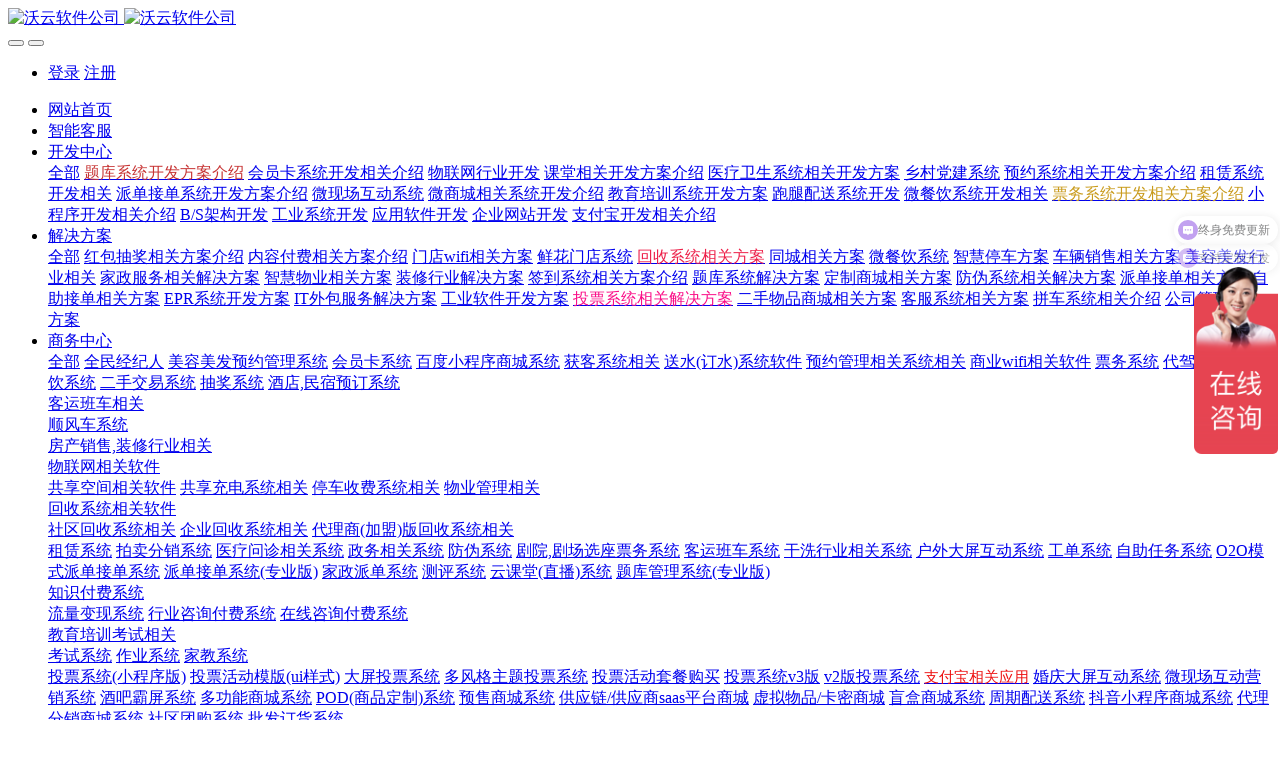

--- FILE ---
content_type: text/html
request_url: https://www.awoyun.com/bangzhu/bangzhu487.html
body_size: 23223
content:
<!DOCTYPE HTML>
<html class="oxh met-web">
<head>
<meta charset="utf-8">
<meta name="renderer" content="webkit">
<meta http-equiv="X-UA-Compatible" content="IE=edge,chrome=1">
<meta name="viewport" content="width=device-width,initial-scale=1.0,maximum-scale=1.0,minimum-scale=1.0,user-scalable=0,minimal-ui">
<meta name="format-detection" content="telephone=no">
<title>多城市版配件商城更新功能(2024.9.23）</title>
<meta name="description" content="沃云软件提供基于微信公众号，小程序，网页浏览器开发的派单接单系统，支持多城市配件商城功能，通过该功能实现不同城市可以上架不同城市配件，此次新增不同城市分类功能，优化配件订单相关功能等">
<meta name="keywords" content="派单接单,派单接单系统,维修派单接单系统,家政派单接单系统,微信派单接单系统,派单接单系统开发,派单系统公众号版">
<meta name="generator" content="MetInfo V8.1" data-variable="../|cn|cn|mui068|2|360|487" data-user_name="">
<link href="../favicon.ico?1711693452" rel="shortcut icon" type="image/x-icon">
<link rel="stylesheet" type="text/css" href="../public/third-party/web/basic.css?1758093454">
<link rel="stylesheet" type="text/css" href="../public/web/css/metinfo.css?1727682792">
<link rel="stylesheet" type="text/css" href="../templates/mui068/cache/shownews_cn.css?1759109012">
<script>
var _hmt = _hmt || [];
(function() {
var hm = document.createElement("script");
hm.src = "https://hm.baidu.com/hm.js?318278c25f94d8787535d58febfe3008";
var s = document.getElementsByTagName("script")[0];
s.parentNode.insertBefore(hm, s);
})();
</script>
<link rel="canonical" href="https://www.awoyun.com/bangzhu/bangzhu487.html">
<script>(function(){var t=navigator.userAgent;(t.indexOf("rv:11")>=0||t.indexOf("MSIE 10")>=0)&&document.write("<script src=\"../public/third-party/html5shiv/html5shiv.min.js\"><\/script>")})();</script>
</head>
<!--[if lte IE 9]>
<div class="text-xs-center m-b-0 bg-blue-grey-100 alert">
    <button type="button" class="close" aria-label="Close" data-dismiss="alert">
        <span aria-hidden="true">×</span>
    </button>
    你正在使用一个过时的浏览器。请升级你的浏览器，以提高您的体验。</div>
<![endif]-->
<body >
            <header class='met-head' m-id='1' m-type='head_nav'>
    <nav class="navbar navbar-default box-shadow-none head_nav_met_16_1_1">
        <div class="container">
            <div class="row">
                                      <h3 hidden>沃云软件</h3>
                                                                                        <!-- logo -->
                <div class="navbar-header pull-xs-left">
                    <a href="../" class="met-logo vertical-align block pull-xs-left p-y-5" title="沃云软件">
                        <div class="vertical-align-middle">
                            <img src="https://woyun-001.oss-cn-shenzhen.aliyuncs.com/upload/201705/1495114520.png" alt="沃云软件公司" class="hidden-sm-down">
                            <img src="https://woyun-001.oss-cn-shenzhen.aliyuncs.com/upload/201705/1495114520.png" alt="沃云软件公司" class="hidden-md-up">
                        </div>
                    </a>
                </div>
                <!-- logo -->
                <button type="button" class="navbar-toggler hamburger hamburger-close collapsed p-x-5 head_nav_met_16_1_1-toggler" data-target="#head_nav_met_16_1_1-collapse" data-toggle="collapse">
                    <span class="sr-only"></span>
                    <span class="hamburger-bar"></span>
                </button>
<!-- 会员注册登录 -->
              <button type="button" class="navbar-toggler collapsed m-0 p-x-5 met-head-user-toggler" data-target="#met-head-user-collapse" data-toggle="collapse"> <i class="icon wb-user-circle" aria-hidden="true"></i> <i class="icon wb-user" aria-hidden="true"></i>
        </button>
        <div class="collapse navbar-collapse navbar-collapse-toolbar pull-md-right p-0" id='met-head-user-collapse' m-id='member' m-type='member'>
                              <ul class="navbar-nav vertical-align p-l-0 m-b-0 met-head-user" m-id="member" m-type="member">
                    <li class=" text-xs-center vertical-align-middle animation-slide-top">
                        <a href="../member/login.php?lang=cn" class="btn btn-squared btn-primary btn-outline m-r-10">登录</a>
                        <a href="../member/register_include.php?lang=cn" class="btn btn-squared btn-success">注册</a>
                    </li>
                </ul>
                    </div>
    <!-- 会员注册登录 -->

                <!-- 导航 -->
                <div class="collapse navbar-collapse navbar-collapse-toolbar pull-md-right p-0" id="head_nav_met_16_1_1-collapse">
                    <ul class="nav navbar-nav navlist">
                        <li class='nav-item'>
                            <a href="../" title="网站首页" class="nav-link
                                                          ">网站首页</a>
                        </li>
                                                                          <li class='nav-item m-l-0'>
                            <a href="https://ada.baidu.com/site/wjz8vmr6/agent?imid=ea6ad7a1638b33ddef7d1b840d84355f" target='_self' title="智能客服" class="nav-link ">  <span style=''>智能客服</span></a>
                        </li>
                                                                                                  <li class="nav-item dropdown m-l-0">
                                                          <a
                                href="../yingyong/index.html"
                                target='_self'                                title="开发中心"
                                class="nav-link dropdown-toggle "
                                data-toggle="dropdown"
                            >
                                                          <span style=''>开发中心</span></a>
                                                          <div class="dropdown-menu dropdown-menu-right dropdown-menu-bullet two-menu">
                                                                                              <a href="../yingyong/index.html" target='_self' title="全部" class='dropdown-item nav-parent hidden-lg-up'>全部</a>
                                                                                                                                  <a href="../yingyong/yingyong_281_1.html" target='_self' title="题库系统开发方案介绍" class='dropdown-item hassub '>  <span style='font-size:16px ;color:#c73434 ;'>题库系统开发方案介绍</span></a>
                                                                                                                                  <a href="../yingyong/yingyong_279_1.html" target='_self' title="会员卡系统开发相关介绍" class='dropdown-item hassub '>  <span style=''>会员卡系统开发相关介绍</span></a>
                                                                                                                                  <a href="../yingyong/yingyong_261_1.html" target='_self' title="物联网行业开发" class='dropdown-item hassub '>  <span style=''>物联网行业开发</span></a>
                                                                                                                                  <a href="../yingyong/yingyong_258_1.html" target='_self' title="课堂相关开发方案介绍" class='dropdown-item hassub '>  <span style=''>课堂相关开发方案介绍</span></a>
                                                                                                                                  <a href="../yingyong/yingyong_256_1.html" target='_self' title="医疗卫生系统相关开发方案" class='dropdown-item hassub '>  <span style=''>医疗卫生系统相关开发方案</span></a>
                                                                                                                                  <a href="../yingyong/yingyong_254_1.html" target='_self' title="乡村党建系统" class='dropdown-item hassub '>  <span style=''>乡村党建系统</span></a>
                                                                                                                                  <a href="../yingyong/yingyong_253_1.html" target='_self' title="预约系统相关开发方案介绍" class='dropdown-item hassub '>  <span style=''>预约系统相关开发方案介绍</span></a>
                                                                                                                                  <a href="../yingyong/yingyong_251_1.html" target='_self' title="租赁系统开发相关" class='dropdown-item hassub '>  <span style=''>租赁系统开发相关</span></a>
                                                                                                                                  <a href="../yingyong/yingyong_249_1.html" target='_self' title="派单接单系统开发方案介绍" class='dropdown-item hassub '>  <span style=''>派单接单系统开发方案介绍</span></a>
                                                                                                                                  <a href="../yingyong/yingyong_248_1.html" target='_self' title="微现场互动系统" class='dropdown-item hassub '>  <span style=''>微现场互动系统</span></a>
                                                                                                                                  <a href="../yingyong/yingyong_247_1.html" target='_self' title="微商城相关系统开发介绍" class='dropdown-item hassub '>  <span style=''>微商城相关系统开发介绍</span></a>
                                                                                                                                  <a href="../yingyong/yingyong_246_1.html" target='_self' title="教育培训系统开发方案" class='dropdown-item hassub '>  <span style=''>教育培训系统开发方案</span></a>
                                                                                                                                  <a href="../yingyong/yingyong_245_1.html" target='_self' title="跑腿配送系统开发" class='dropdown-item hassub '>  <span style=''>跑腿配送系统开发</span></a>
                                                                                                                                  <a href="../yingyong/yingyong_244_1.html" target='_self' title="微餐饮系统开发相关" class='dropdown-item hassub '>  <span style=''>微餐饮系统开发相关</span></a>
                                                                                                                                  <a href="../yingyong/yingyong_242_1.html" target='_self' title="票务系统开发相关方案介绍" class='dropdown-item hassub '>  <span style='color:#c99b1c ;'>票务系统开发相关方案介绍</span></a>
                                                                                                                                  <a href="../yingyong/yingyong_158_1.html" target='_self' title="小程序开发相关介绍" class='dropdown-item hassub '>  <span style=''>小程序开发相关介绍</span></a>
                                                                                                                                  <a href="../yingyong/yingyong_196_1.html" target='_self' title="B/S架构开发" class='dropdown-item hassub '>  <span style=''>B/S架构开发</span></a>
                                                                                                                                  <a href="../yingyong/yingyong_195_1.html" target='_self' title="工业系统开发" class='dropdown-item hassub '>  <span style=''>工业系统开发</span></a>
                                                                                                                                  <a href="../yingyong/yingyong_132_1.html" target='_self' title="应用软件开发" class='dropdown-item hassub '>  <span style=''>应用软件开发</span></a>
                                                                                                                                  <a href="../yingyong/yingyong_222_1.html" target='_self' title="企业网站开发" class='dropdown-item hassub '>  <span style=''>企业网站开发</span></a>
                                                                                                                                  <a href="../yingyong/yingyong_305_1.html" target='_self' title="支付宝开发相关介绍" class='dropdown-item hassub '>  <span style=''>支付宝开发相关介绍</span></a>
                                                                                            </div>
                        </li>
                                                                                                  <li class="nav-item dropdown m-l-0">
                                                          <a
                                href="../anlie/index.html"
                                target='_self'                                title="解决方案"
                                class="nav-link dropdown-toggle "
                                data-toggle="dropdown"
                            >
                                                          <span style=''>解决方案</span></a>
                                                          <div class="dropdown-menu dropdown-menu-right dropdown-menu-bullet two-menu">
                                                                                              <a href="../anlie/index.html" target='_self' title="全部" class='dropdown-item nav-parent hidden-lg-up'>全部</a>
                                                                                                                                  <a href="../anlie/anlie_295_1.html" target='_self' title="红包抽奖相关方案介绍" class='dropdown-item hassub '>  <span style=''>红包抽奖相关方案介绍</span></a>
                                                                                                                                  <a href="../anlie/anlie_291_1.html" target='_self' title="内容付费相关方案介绍" class='dropdown-item hassub '>  <span style=''>内容付费相关方案介绍</span></a>
                                                                                                                                  <a href="../anlie/anlie_290_1.html" target='_self' title="门店wifi相关方案" class='dropdown-item hassub '>  <span style=''>门店wifi相关方案</span></a>
                                                                                                                                  <a href="../anlie/anlie_289_1.html" target='_self' title="鲜花门店系统" class='dropdown-item hassub '>  <span style=''>鲜花门店系统</span></a>
                                                                                                                                  <a href="../anlie/anlie_288_1.html" target='_self' title="回收系统相关方案" class='dropdown-item hassub '>  <span style='color:#ed214a ;'>回收系统相关方案</span></a>
                                                                                                                                  <a href="../anlie/anlie_274_1.html" target='_self' title="同城相关方案" class='dropdown-item hassub '>  <span style=''>同城相关方案</span></a>
                                                                                                                                  <a href="../anlie/anlie_272_1.html" target='_self' title="微餐饮系统" class='dropdown-item hassub '>  <span style=''>微餐饮系统</span></a>
                                                                                                                                  <a href="../anlie/anlie_271_1.html" target='_self' title="智慧停车方案" class='dropdown-item hassub '>  <span style=''>智慧停车方案</span></a>
                                                                                                                                  <a href="../anlie/anlie_269_1.html" target='_self' title="车辆销售相关方案" class='dropdown-item hassub '>  <span style=''>车辆销售相关方案</span></a>
                                                                                                                                  <a href="../anlie/anlie_268_1.html" target='_self' title="美容美发行业相关" class='dropdown-item hassub '>  <span style=''>美容美发行业相关</span></a>
                                                                                                                                  <a href="../anlie/anlie_267_1.html" target='_self' title="家政服务相关解决方案" class='dropdown-item hassub '>  <span style=''>家政服务相关解决方案</span></a>
                                                                                                                                  <a href="../anlie/anlie_266_1.html" target='_self' title="智慧物业相关方案" class='dropdown-item hassub '>  <span style=''>智慧物业相关方案</span></a>
                                                                                                                                  <a href="../anlie/anlie_265_1.html" target='_self' title="装修行业解决方案" class='dropdown-item hassub '>  <span style=''>装修行业解决方案</span></a>
                                                                                                                                  <a href="../anlie/anlie_264_1.html" target='_self' title="签到系统相关方案介绍" class='dropdown-item hassub '>  <span style=''>签到系统相关方案介绍</span></a>
                                                                                                                                  <a href="../anlie/anlie_263_1.html" target='_self' title="题库系统解决方案" class='dropdown-item hassub '>  <span style=''>题库系统解决方案</span></a>
                                                                                                                                  <a href="../anlie/anlie_262_1.html" target='_self' title="定制商城相关方案" class='dropdown-item hassub '>  <span style=''>定制商城相关方案</span></a>
                                                                                                                                  <a href="../anlie/anlie_260_1.html" target='_self' title="防伪系统相关解决方案" class='dropdown-item hassub '>  <span style=''>防伪系统相关解决方案</span></a>
                                                                                                                                  <a href="../anlie/anlie_243_1.html" target='_self' title="派单接单相关方案" class='dropdown-item hassub '>  <span style=''>派单接单相关方案</span></a>
                                                                                                                                  <a href="../anlie/anlie_240_1.html" target='_self' title="自助接单相关方案" class='dropdown-item hassub '>  <span style=''>自助接单相关方案</span></a>
                                                                                                                                  <a href="../anlie/anlie_177_1.html" target='_self' title="EPR系统开发方案" class='dropdown-item hassub '>  <span style=''>EPR系统开发方案</span></a>
                                                                                                                                  <a href="../anlie/anlie_176_1.html" target='_self' title="IT外包服务解决方案" class='dropdown-item hassub '>  <span style=''>IT外包服务解决方案</span></a>
                                                                                                                                  <a href="../anlie/anlie_175_1.html" target='_self' title="工业软件开发方案" class='dropdown-item hassub '>  <span style=''>工业软件开发方案</span></a>
                                                                                                                                  <a href="../anlie/anlie_275_1.html" target='_self' title="投票系统相关解决方案" class='dropdown-item hassub '>  <span style='font-size:16px ;color:#fa0f88 ;'>投票系统相关解决方案</span></a>
                                                                                                                                  <a href="../anlie/anlie_276_1.html" target='_self' title="二手物品商城相关方案" class='dropdown-item hassub '>  <span style=''>二手物品商城相关方案</span></a>
                                                                                                                                  <a href="../anlie/anlie_273_1.html" target='_self' title="客服系统相关方案" class='dropdown-item hassub '>  <span style=''>客服系统相关方案</span></a>
                                                                                                                                  <a href="../anlie/anlie_241_1.html" target='_self' title="拼车系统相关介绍" class='dropdown-item hassub '>  <span style=''>拼车系统相关介绍</span></a>
                                                                                                                                  <a href="../anlie/anlie_308_1.html" target='_self' title="公司管理相关方案" class='dropdown-item hassub '>  <span style=''>公司管理相关方案</span></a>
                                                                                            </div>
                        </li>
                                                                                                  <li class="nav-item dropdown m-l-0">
                                                          <a
                                href="../shopw/index.html"
                                target='_self'                                title="商务中心"
                                class="nav-link dropdown-toggle "
                                data-toggle="dropdown"
                            >
                                                          <span style=''>商务中心</span></a>
                                                          <div class="dropdown-menu dropdown-menu-right dropdown-menu-bullet two-menu">
                                                                                              <a href="../shopw/index.html" target='_self' title="全部" class='dropdown-item nav-parent hidden-lg-up'>全部</a>
                                                                                                                                  <a href="../shopw/shopw_551_1.html" target='_self' title="全民经纪人" class='dropdown-item hassub '>  <span style=''>全民经纪人</span></a>
                                                                                                                                  <a href="../shopw/shopw_546_1.html" target='_self' title="美容美发预约管理系统" class='dropdown-item hassub '>  <span style=''>美容美发预约管理系统</span></a>
                                                                                                                                  <a href="../shopw/shopw_544_1.html" target='_self' title="会员卡系统" class='dropdown-item hassub '>  <span style=''>会员卡系统</span></a>
                                                                                                                                  <a href="../shopw/shopw_504_1.html" target='_self' title="百度小程序商城系统" class='dropdown-item hassub '>  <span style=''>百度小程序商城系统</span></a>
                                                                                                                                  <a href="../shopw/shopw_497_1.html" target='_self' title="获客系统相关" class='dropdown-item hassub '>  <span style=''>获客系统相关</span></a>
                                                                                                                                  <a href="../shopw/shopw_494_1.html" target='_self' title="送水(订水)系统软件" class='dropdown-item hassub '>  <span style=''>送水(订水)系统软件</span></a>
                                                                                                                                  <a href="../shopw/shopw_490_1.html" target='_self' title="预约管理相关系统相关" class='dropdown-item hassub '>  <span style=''>预约管理相关系统相关</span></a>
                                                                                                                                  <a href="../shopw/shopw_484_1.html" target='_self' title="商业wifi相关软件" class='dropdown-item hassub '>  <span style=''>商业wifi相关软件</span></a>
                                                                                                                                  <a href="../shopw/shopw_449_1.html" target='_self' title="票务系统" class='dropdown-item hassub '>  <span style=''>票务系统</span></a>
                                                                                                                                  <a href="../shopw/shopw_446_1.html" target='_self' title="代驾系统" class='dropdown-item hassub '>  <span style=''>代驾系统</span></a>
                                                                                                                                  <a href="../shopw/shopw_443_1.html" target='_self' title="微餐饮系统" class='dropdown-item hassub '>  <span style=''>微餐饮系统</span></a>
                                                                                                                                  <a href="../shopw/shopw_433_1.html" target='_self' title="二手交易系统" class='dropdown-item hassub '>  <span style=''>二手交易系统</span></a>
                                                                                                                                  <a href="../shopw/shopw_432_1.html" target='_self' title="抽奖系统" class='dropdown-item hassub '>  <span style=''>抽奖系统</span></a>
                                                                                                                                  <a href="../shopw/shopw_398_1.html" target='_self' title="酒店,民宿预订系统" class='dropdown-item hassub '>  <span style=''>酒店,民宿预订系统</span></a>
                                                                                                                                  <div class="dropdown-submenu   ">
                                    <a href="../shopw/shopw_397_1.html" target='_self' class="dropdown-item ">  <span style=''>客运班车相关</span></a>
                                    <div class="dropdown-menu   ">
                                                                                    <a href="../shopw/shopw_448_1.html" target='_self' class="dropdown-item ">  <span style=''>顺风车系统</span></a>
                                                                            </div>
                                </div>
                                                                                                                                  <a href="../shopw/shopw_384_1.html" target='_self' title="房产销售,装修行业相关" class='dropdown-item hassub '>  <span style=''>房产销售,装修行业相关</span></a>
                                                                                                                                  <div class="dropdown-submenu   ">
                                    <a href="../shopw/shopw_381_1.html" target='_self' class="dropdown-item ">  <span style=''>物联网相关软件</span></a>
                                    <div class="dropdown-menu   ">
                                                                                    <a href="../shopw/shopw_461_1.html" target='_self' class="dropdown-item ">  <span style=''>共享空间相关软件</span></a>
                                                                                    <a href="../shopw/shopw_407_1.html" target='_self' class="dropdown-item ">  <span style=''>共享充电系统相关</span></a>
                                                                                    <a href="../shopw/shopw_382_1.html" target='_self' class="dropdown-item ">  <span style=''>停车收费系统相关</span></a>
                                                                                    <a href="../shopw/shopw_331_1.html" target='_self' class="dropdown-item ">  <span style=''>物业管理相关</span></a>
                                                                            </div>
                                </div>
                                                                                                                                  <div class="dropdown-submenu   ">
                                    <a href="../shopw/shopw_367_1.html" target='_self' class="dropdown-item ">  <span style=''>回收系统相关软件</span></a>
                                    <div class="dropdown-menu   ">
                                                                                    <a href="../shopw/shopw_476_1.html" target='_self' class="dropdown-item ">  <span style=''>社区回收系统相关</span></a>
                                                                                    <a href="../shopw/shopw_477_1.html" target='_self' class="dropdown-item ">  <span style=''>企业回收系统相关</span></a>
                                                                                    <a href="../shopw/shopw_478_1.html" target='_self' class="dropdown-item ">  <span style=''>代理商(加盟)版回收系统相关</span></a>
                                                                            </div>
                                </div>
                                                                                                                                  <a href="../shopw/shopw_337_1.html" target='_self' title="租赁系统" class='dropdown-item hassub '>  <span style=''>租赁系统</span></a>
                                                                                                                                  <a href="../shopw/shopw_336_1.html" target='_self' title="拍卖分销系统" class='dropdown-item hassub '>  <span style=''>拍卖分销系统</span></a>
                                                                                                                                  <a href="../shopw/shopw_326_1.html" target='_self' title="医疗问诊相关系统" class='dropdown-item hassub '>  <span style=''>医疗问诊相关系统</span></a>
                                                                                                                                  <a href="../shopw/shopw_324_1.html" target='_self' title="政务相关系统" class='dropdown-item hassub '>  <span style=''>政务相关系统</span></a>
                                                                                                                                  <a href="../shopw/shopw_323_1.html" target='_self' title="防伪系统" class='dropdown-item hassub '>  <span style=''>防伪系统</span></a>
                                                                                                                                  <a href="../shopw/shopw_450_1.html" target='_self' title="剧院,剧场选座票务系统" class='dropdown-item hassub '>  <span style=''>剧院,剧场选座票务系统</span></a>
                                                                                                                                  <a href="../shopw/shopw_447_1.html" target='_self' title="客运班车系统" class='dropdown-item hassub '>  <span style=''>客运班车系统</span></a>
                                                                                                                                  <a href="../shopw/shopw_434_1.html" target='_self' title="干洗行业相关系统" class='dropdown-item hassub '>  <span style=''>干洗行业相关系统</span></a>
                                                                                                                                  <a href="../shopw/shopw_429_1.html" target='_self' title="户外大屏互动系统" class='dropdown-item hassub '>  <span style=''>户外大屏互动系统</span></a>
                                                                                                                                  <a href="../shopw/shopw_491_1.html" target='_self' title="工单系统" class='dropdown-item hassub '>  <span style=''>工单系统</span></a>
                                                                                                                                  <a href="../shopw/shopw_482_1.html" target='_self' title="自助任务系统" class='dropdown-item hassub '>  <span style=''>自助任务系统</span></a>
                                                                                                                                  <a href="../shopw/shopw_438_1.html" target='_self' title="O2O模式派单接单系统" class='dropdown-item hassub '>  <span style=''>O2O模式派单接单系统</span></a>
                                                                                                                                  <a href="../shopw/shopw_436_1.html" target='_self' title="派单接单系统(专业版)" class='dropdown-item hassub '>  <span style=''>派单接单系统(专业版)</span></a>
                                                                                                                                  <a href="../shopw/shopw_321_1.html" target='_self' title="家政派单系统" class='dropdown-item hassub '>  <span style=''>家政派单系统</span></a>
                                                                                                                                  <a href="../shopw/shopw_515_1.html" target='_self' title="测评系统" class='dropdown-item hassub '>  <span style=''>测评系统</span></a>
                                                                                                                                  <a href="../shopw/shopw_425_1.html" target='_self' title="云课堂(直播)系统" class='dropdown-item hassub '>  <span style=''>云课堂(直播)系统</span></a>
                                                                                                                                  <a href="../shopw/shopw_424_1.html" target='_self' title="题库管理系统(专业版)" class='dropdown-item hassub '>  <span style=''>题库管理系统(专业版)</span></a>
                                                                                                                                  <div class="dropdown-submenu   ">
                                    <a href="../shopw/shopw_334_1.html" target='_self' class="dropdown-item ">  <span style=''>知识付费系统</span></a>
                                    <div class="dropdown-menu   ">
                                                                                    <a href="../shopw/shopw_481_1.html" target='_self' class="dropdown-item ">  <span style=''>流量变现系统</span></a>
                                                                                    <a href="../shopw/shopw_459_1.html" target='_self' class="dropdown-item ">  <span style=''>行业咨询付费系统</span></a>
                                                                                    <a href="../shopw/shopw_460_1.html" target='_self' class="dropdown-item ">  <span style=''>在线咨询付费系统</span></a>
                                                                            </div>
                                </div>
                                                                                                                                  <div class="dropdown-submenu   ">
                                    <a href="../shopw/shopw_311_1.html" target='_self' class="dropdown-item ">  <span style=''>教育培训考试相关</span></a>
                                    <div class="dropdown-menu   ">
                                                                                    <a href="../shopw/shopw_435_1.html" target='_self' class="dropdown-item ">  <span style=''>考试系统</span></a>
                                                                                    <a href="../shopw/shopw_427_1.html" target='_self' class="dropdown-item ">  <span style=''>作业系统</span></a>
                                                                                    <a href="../shopw/shopw_426_1.html" target='_self' class="dropdown-item ">  <span style=''>家教系统</span></a>
                                                                            </div>
                                </div>
                                                                                                                                  <a href="../shopw/shopw_480_1.html" target='_self' title="投票系统(小程序版)" class='dropdown-item hassub '>  <span style=''>投票系统(小程序版)</span></a>
                                                                                                                                  <a href="../shopw/shopw_473_1.html" target='_self' title="投票活动模版(ui样式)" class='dropdown-item hassub '>  <span style=''>投票活动模版(ui样式)</span></a>
                                                                                                                                  <a href="../shopw/shopw_458_1.html" target='_self' title="大屏投票系统" class='dropdown-item hassub '>  <span style=''>大屏投票系统</span></a>
                                                                                                                                  <a href="../shopw/shopw_457_1.html" target='_self' title="多风格主题投票系统" class='dropdown-item hassub '>  <span style=''>多风格主题投票系统</span></a>
                                                                                                                                  <a href="../shopw/shopw_442_1.html" target='_self' title="投票活动套餐购买" class='dropdown-item hassub '>  <span style=''>投票活动套餐购买</span></a>
                                                                                                                                  <a href="../shopw/shopw_441_1.html" target='_self' title="投票系统v3版" class='dropdown-item hassub '>  <span style=''>投票系统v3版</span></a>
                                                                                                                                  <a href="../shopw/shopw_440_1.html" target='_self' title="v2版投票系统" class='dropdown-item hassub '>  <span style=''>v2版投票系统</span></a>
                                                                                                                                  <a href="../shopw/shopw_309_1.html" target='_self' title="支付宝相关应用" class='dropdown-item hassub '>  <span style='font-size:15px ;color:#ed1111 ;'>支付宝相关应用</span></a>
                                                                                                                                  <a href="../shopw/shopw_431_1.html" target='_self' title="婚庆大屏互动系统" class='dropdown-item hassub '>  <span style=''>婚庆大屏互动系统</span></a>
                                                                                                                                  <a href="../shopw/shopw_430_1.html" target='_self' title="微现场互动营销系统" class='dropdown-item hassub '>  <span style=''>微现场互动营销系统</span></a>
                                                                                                                                  <a href="../shopw/shopw_428_1.html" target='_self' title="酒吧霸屏系统" class='dropdown-item hassub '>  <span style=''>酒吧霸屏系统</span></a>
                                                                                                                                  <a href="../shopw/shopw_456_1.html" target='_self' title="多功能商城系统" class='dropdown-item hassub '>  <span style=''>多功能商城系统</span></a>
                                                                                                                                  <a href="../shopw/shopw_455_1.html" target='_self' title="POD(商品定制)系统" class='dropdown-item hassub '>  <span style=''>POD(商品定制)系统</span></a>
                                                                                                                                  <a href="../shopw/shopw_545_1.html" target='_self' title="预售商城系统" class='dropdown-item hassub '>  <span style=''>预售商城系统</span></a>
                                                                                                                                  <a href="../shopw/shopw_540_1.html" target='_self' title="供应链/供应商saas平台商城" class='dropdown-item hassub '>  <span style=''>供应链/供应商saas平台商城</span></a>
                                                                                                                                  <a href="../shopw/shopw_533_1.html" target='_self' title="虚拟物品/卡密商城" class='dropdown-item hassub '>  <span style=''>虚拟物品/卡密商城</span></a>
                                                                                                                                  <a href="../shopw/shopw_526_1.html" target='_self' title="盲盒商城系统" class='dropdown-item hassub '>  <span style=''>盲盒商城系统</span></a>
                                                                                                                                  <a href="../shopw/shopw_523_1.html" target='_self' title="周期配送系统" class='dropdown-item hassub '>  <span style=''>周期配送系统</span></a>
                                                                                                                                  <a href="../shopw/shopw_502_1.html" target='_self' title="抖音小程序商城系统" class='dropdown-item hassub '>  <span style=''>抖音小程序商城系统</span></a>
                                                                                                                                  <a href="../shopw/shopw_474_1.html" target='_self' title="代理分销商城系统" class='dropdown-item hassub '>  <span style=''>代理分销商城系统</span></a>
                                                                                                                                  <a href="../shopw/shopw_466_1.html" target='_self' title="社区团购系统" class='dropdown-item hassub '>  <span style=''>社区团购系统</span></a>
                                                                                                                                  <a href="../shopw/shopw_465_1.html" target='_self' title="批发订货系统" class='dropdown-item hassub '>  <span style=''>批发订货系统</span></a>
                                                                                                                                  <div class="dropdown-submenu   ">
                                    <a href="../shopw/shopw_451_1.html" target='_self' class="dropdown-item ">  <span style=''>行业商城系统</span></a>
                                    <div class="dropdown-menu   ">
                                                                                    <a href="../shopw/shopw_503_1.html" target='_self' class="dropdown-item ">  <span style=''>海外代购商城系统</span></a>
                                                                                    <a href="../shopw/shopw_328_1.html" target='_self' class="dropdown-item ">  <span style=''>直播商城</span></a>
                                                                            </div>
                                </div>
                                                                                                                                  <a href="../shopw/shopw_327_1.html" target='_self' title="连锁门店商城系统(小程序版)" class='dropdown-item hassub '>  <span style=''>连锁门店商城系统(小程序版)</span></a>
                                                                                                                                  <a href="../shopw/shopw_475_1.html" target='_self' title="礼品卡券兑换系统" class='dropdown-item hassub '>  <span style=''>礼品卡券兑换系统</span></a>
                                                                                                                                  <a href="../shopw/shopw_325_1.html" target='_self' title="提货系统软件" class='dropdown-item hassub '>  <span style=''>提货系统软件</span></a>
                                                                                                                                  <a href="../shopw/shopw_439_1.html" target='_self' title="签到系统相关软件" class='dropdown-item hassub '>  <span style=''>签到系统相关软件</span></a>
                                                                                                                                  <a href="../shopw/shopw_505_1.html" target='_self' title="剧本杀组队小程序" class='dropdown-item hassub '>  <span style=''>剧本杀组队小程序</span></a>
                                                                                                                                  <div class="dropdown-submenu   ">
                                    <a href="../shopw/shopw_320_1.html" target='_self' class="dropdown-item ">  <span style=''>政企相关软件</span></a>
                                    <div class="dropdown-menu   ">
                                                                                    <a href="../shopw/shopw_404_1.html" target='_self' class="dropdown-item ">  <span style=''>农业农村相关</span></a>
                                                                                    <a href="../shopw/shopw_385_1.html" target='_self' class="dropdown-item ">  <span style=''>客服系统相关</span></a>
                                                                            </div>
                                </div>
                                                                                                                                  <div class="dropdown-submenu   ">
                                    <a href="../shopw/shopw_315_1.html" target='_self' class="dropdown-item ">  <span style='font-size:15px ;color:#f0f2fa ;'>商业服务相关</span></a>
                                    <div class="dropdown-menu   ">
                                                                                    <a href="../shopw/shopw_483_1.html" target='_self' class="dropdown-item ">  <span style=''>收银相关软件</span></a>
                                                                                    <a href="../shopw/shopw_380_1.html" target='_self' class="dropdown-item ">  <span style=''>汽车销售、租赁、保养相关</span></a>
                                                                                    <a href="../shopw/shopw_317_1.html" target='_self' class="dropdown-item ">  <span style=''>同城相关</span></a>
                                                                            </div>
                                </div>
                                                                                                                                  <div class="dropdown-submenu   ">
                                    <a href="../shopw/shopw_415_1.html" target='_self' class="dropdown-item ">  <span style=''>服务器相关服务</span></a>
                                    <div class="dropdown-menu   ">
                                                                                    <a href="../shopw/shopw_558_1.html" target='_self' class="dropdown-item ">  <span style=''>ssl数字证书</span></a>
                                                                                    <a href="../shopw/shopw_542_1.html" target='_self' class="dropdown-item ">  <span style=''>阿里云流量接口费</span></a>
                                                                                    <a href="../shopw/shopw_416_1.html" target='_self' class="dropdown-item ">  <span style=''>服务器租赁购买</span></a>
                                                                                    <a href="../shopw/shopw_338_1.html" target='_self' class="dropdown-item ">  <span style=''>短信套餐相关</span></a>
                                                                            </div>
                                </div>
                                                                                                                                  <div class="dropdown-submenu   ">
                                    <a href="../shopw/shopw_319_1.html" target='_self' class="dropdown-item ">  <span style=''>终端硬件相关</span></a>
                                    <div class="dropdown-menu   ">
                                                                                    <a href="../shopw/shopw_414_1.html" target='_self' class="dropdown-item ">  <span style=''>扫码设备相关</span></a>
                                                                                    <a href="../shopw/shopw_332_1.html" target='_self' class="dropdown-item ">  <span style=''>打印相关</span></a>
                                                                                    <a href="../shopw/shopw_303_1.html" target='_self' class="dropdown-item ">  <span style=''>农业物联网设备</span></a>
                                                                                    <a href="../shopw/shopw_217_1.html" target='_self' class="dropdown-item ">  <span style=''>AC设备</span></a>
                                                                                    <a href="../shopw/shopw_212_1.html" target='_self' class="dropdown-item ">  <span style=''>POE交换机</span></a>
                                                                                    <a href="../shopw/shopw_211_1.html" target='_self' class="dropdown-item ">  <span style=''>核心交换机</span></a>
                                                                                    <a href="../shopw/shopw_210_1.html" target='_self' class="dropdown-item ">  <span style=''>路由设备</span></a>
                                                                                    <a href="../shopw/shopw_209_1.html" target='_self' class="dropdown-item ">  <span style=''>AP设备</span></a>
                                                                            </div>
                                </div>
                                                                                                                                  <a href="../shopw/shopw_536_1.html" target='_self' title="网络维护" class='dropdown-item hassub '>  <span style=''>网络维护</span></a>
                                                                                                                                  <div class="dropdown-submenu   ">
                                    <a href="../shopw/shopw_316_1.html" target='_self' class="dropdown-item ">  <span style=''>餐饮跑腿配送相关</span></a>
                                    <div class="dropdown-menu   ">
                                                                                    <a href="../shopw/shopw_445_1.html" target='_self' class="dropdown-item ">  <span style=''>跑腿配送小程序</span></a>
                                                                                    <a href="../shopw/shopw_444_1.html" target='_self' class="dropdown-item ">  <span style=''>跑腿配送系统</span></a>
                                                                            </div>
                                </div>
                                                                                            </div>
                        </li>
                                                                                                  <li class="nav-item dropdown m-l-0">
                                                          <a
                                href="../about/"
                                target='_self'                                title="联系我们"
                                class="nav-link dropdown-toggle "
                                data-toggle="dropdown"
                            >
                                                          <span style=''>联系我们</span></a>
                                                          <div class="dropdown-menu dropdown-menu-right dropdown-menu-bullet two-menu">
                                                                                                                                                                <a href="https://ada.baidu.com/site/wjz8vmr6/agent?imid=ea6ad7a1638b33ddef7d1b840d84355f" target='_self' title="智能客服" class='dropdown-item hassub '>  <span style=''>智能客服</span></a>
                                                                                                                                  <a href="../about/about166.html" target='_self' title="业务合作" class='dropdown-item hassub '>  <span style=''>业务合作</span></a>
                                                                                                                                  <a href="../about/about98.html" target='_self' title="联系我们" class='dropdown-item hassub '>  <span style=''>联系我们</span></a>
                                                                                                                                  <a href="../message/index.html" target='_self' title="在线留言" class='dropdown-item hassub '>  <span style=''>在线留言</span></a>
                                                                                                                                  <a href="../about/about19.html" target='_self' title="公司介绍" class='dropdown-item hassub '>  <span style=''>公司介绍</span></a>
                                                                                                                                  <a href="https://www.awoyun.com/feedback/index.html" target='_self' title="在线反馈" class='dropdown-item hassub '>  <span style=''>在线反馈</span></a>
                                                                                                                                  <a href="../about/about154.html" target='_self' title="售后须知" class='dropdown-item hassub '>  <span style=''>售后须知</span></a>
                                                                                            </div>
                        </li>
                                                                                                  <li class='nav-item m-l-0'>
                            <a href="../member/index.html" target='_self' title="会员中心" class="nav-link ">  <span style=''>会员中心</span></a>
                        </li>
                                                                                                  <li class="nav-item dropdown m-l-0">
                                                          <a
                                href="../bangzhu/index.html"
                                target='_blank'                                title="帮助使用及更新相关"
                                class="nav-link dropdown-toggle active"
                                data-toggle="dropdown"
                            >
                                                          <span style=''>帮助使用及更新相关</span></a>
                                                          <div class="dropdown-menu dropdown-menu-right dropdown-menu-bullet two-menu">
                                                                                              <a href="../bangzhu/index.html" target='_blank' title="全部" class='dropdown-item nav-parent hidden-lg-up'>全部</a>
                                                                                                                                  <a href="../bangzhu/bangzhu_514_1.html" target='_self' title="蛋糕店系统使用更新相关" class='dropdown-item hassub '>  <span style=''>蛋糕店系统使用更新相关</span></a>
                                                                                                                                  <a href="../bangzhu/bangzhu_507_1.html" target='_self' title="剧本杀小程序更新相关介绍" class='dropdown-item hassub '>  <span style=''>剧本杀小程序更新相关介绍</span></a>
                                                                                                                                  <a href="../bangzhu/bangzhu_506_1.html" target='_self' title="剧本杀小程序使用相关介绍" class='dropdown-item hassub '>  <span style=''>剧本杀小程序使用相关介绍</span></a>
                                                                                                                                  <a href="../bangzhu/bangzhu_408_1.html" target='_self' title="美容美发系统更新内容介绍" class='dropdown-item hassub '>  <span style=''>美容美发系统更新内容介绍</span></a>
                                                                                                                                  <a href="../bangzhu/bangzhu_513_1.html" target='_self' title="会议报名签到系统使用相关" class='dropdown-item hassub '>  <span style=''>会议报名签到系统使用相关</span></a>
                                                                                                                                  <a href="../bangzhu/bangzhu_409_1.html" target='_self' title="美容美发系统使用相关介绍" class='dropdown-item hassub '>  <span style=''>美容美发系统使用相关介绍</span></a>
                                                                                                                                  <a href="../bangzhu/bangzhu_355_1.html" target='_self' title="门诊医疗系统使用相关介绍" class='dropdown-item hassub '>  <span style=''>门诊医疗系统使用相关介绍</span></a>
                                                                                                                                  <a href="../bangzhu/bangzhu_354_1.html" target='_self' title="门诊医疗系统更新相关介绍" class='dropdown-item hassub '>  <span style=''>门诊医疗系统更新相关介绍</span></a>
                                                                                                                                  <a href="../bangzhu/bangzhu_535_1.html" target='_self' title="场馆,场地预约系统使用介绍" class='dropdown-item hassub '>  <span style=''>场馆,场地预约系统使用介绍</span></a>
                                                                                                                                  <a href="../bangzhu/bangzhu_525_1.html" target='_self' title="多门店预约管理系统使用相关" class='dropdown-item hassub '>  <span style=''>多门店预约管理系统使用相关</span></a>
                                                                                                                                  <a href="../bangzhu/bangzhu_520_1.html" target='_self' title="活动预约系统使用相关介绍" class='dropdown-item hassub '>  <span style=''>活动预约系统使用相关介绍</span></a>
                                                                                                                                  <a href="../bangzhu/bangzhu_489_1.html" target='_self' title="签到,预约相关系统更新介绍" class='dropdown-item hassub '>  <span style=''>签到,预约相关系统更新介绍</span></a>
                                                                                                                                  <a href="../bangzhu/bangzhu_488_1.html" target='_self' title="行业预约系统(独立门店版)" class='dropdown-item hassub '>  <span style=''>行业预约系统(独立门店版)</span></a>
                                                                                                                                  <a href="../bangzhu/bangzhu_518_1.html" target='_self' title="会员卡系统更新功能介绍" class='dropdown-item hassub '>  <span style=''>会员卡系统更新功能介绍</span></a>
                                                                                                                                  <a href="../bangzhu/bangzhu_517_1.html" target='_self' title="会员卡系统(多门店)使用相关" class='dropdown-item hassub '>  <span style=''>会员卡系统(多门店)使用相关</span></a>
                                                                                                                                  <a href="../bangzhu/bangzhu_496_1.html" target='_self' title="干洗店预约系统相关使用介绍" class='dropdown-item hassub '>  <span style=''>干洗店预约系统相关使用介绍</span></a>
                                                                                                                                  <a href="../bangzhu/bangzhu_534_1.html" target='_self' title="投票活动模版展示介绍" class='dropdown-item hassub '>  <span style=''>投票活动模版展示介绍</span></a>
                                                                                                                                  <a href="../bangzhu/bangzhu_375_1.html" target='_self' title="投票系统操作使用相关介绍" class='dropdown-item hassub '>  <span style=''>投票系统操作使用相关介绍</span></a>
                                                                                                                                  <a href="../bangzhu/bangzhu_374_1.html" target='_self' title="投票系统更新内容相关介绍" class='dropdown-item hassub '>  <span style=''>投票系统更新内容相关介绍</span></a>
                                                                                                                                  <a href="../bangzhu/bangzhu_293_1.html" target='_self' title="剧场/剧院选座订票系统使用相关介绍" class='dropdown-item hassub '>  <span style=''>剧场/剧院选座订票系统使用相关介绍</span></a>
                                                                                                                                  <a href="../bangzhu/bangzhu_292_1.html" target='_self' title="客运票务系统使用相关介绍" class='dropdown-item hassub '>  <span style=''>客运票务系统使用相关介绍</span></a>
                                                                                                                                  <a href="../bangzhu/bangzhu_548_1.html" target='_self' title="剧场/剧院选座订票系统更新功能介绍" class='dropdown-item hassub '>  <span style=''>剧场/剧院选座订票系统更新功能介绍</span></a>
                                                                                                                                  <a href="../bangzhu/bangzhu_396_1.html" target='_self' title="通用票务系统更新相关功能详情" class='dropdown-item hassub '>  <span style=''>通用票务系统更新相关功能详情</span></a>
                                                                                                                                  <a href="../bangzhu/bangzhu_294_1.html" target='_self' title="通用票务系统使用相关介绍" class='dropdown-item hassub '>  <span style=''>通用票务系统使用相关介绍</span></a>
                                                                                                                                  <a href="../bangzhu/bangzhu_352_1.html" target='_self' title="经纪人小程序更新使用介绍" class='dropdown-item hassub '>  <span style=''>经纪人小程序更新使用介绍</span></a>
                                                                                                                                  <a href="../bangzhu/bangzhu_527_1.html" target='_self' title="盲盒商城系统使用相关" class='dropdown-item hassub '>  <span style=''>盲盒商城系统使用相关</span></a>
                                                                                                                                  <a href="../bangzhu/bangzhu_373_1.html" target='_self' title="拍卖分销系统更新相关介绍" class='dropdown-item hassub '>  <span style=''>拍卖分销系统更新相关介绍</span></a>
                                                                                                                                  <a href="../bangzhu/bangzhu_372_1.html" target='_self' title="拍卖分销商城系统使用相关介绍" class='dropdown-item hassub '>  <span style=''>拍卖分销商城系统使用相关介绍</span></a>
                                                                                                                                  <a href="../bangzhu/bangzhu_524_1.html" target='_self' title="POD(商品定制)系统功能使用介绍" class='dropdown-item hassub '>  <span style=''>POD(商品定制)系统功能使用介绍</span></a>
                                                                                                                                  <a href="../bangzhu/bangzhu_522_1.html" target='_self' title="周期配送系统使用相关介绍" class='dropdown-item hassub '>  <span style=''>周期配送系统使用相关介绍</span></a>
                                                                                                                                  <a href="../bangzhu/bangzhu_554_1.html" target='_self' title="区域代理,分销系统更新功能介绍" class='dropdown-item hassub '>  <span style=''>区域代理,分销系统更新功能介绍</span></a>
                                                                                                                                  <a href="../bangzhu/bangzhu_521_1.html" target='_self' title="区域代理,分销系统使用相关介绍" class='dropdown-item hassub '>  <span style=''>区域代理,分销系统使用相关介绍</span></a>
                                                                                                                                  <a href="../bangzhu/bangzhu_470_1.html" target='_self' title="多平台商城系统使用相关介绍" class='dropdown-item hassub '>  <span style=''>多平台商城系统使用相关介绍</span></a>
                                                                                                                                  <a href="../bangzhu/bangzhu_356_1.html" target='_self' title="多平台商城系统更新功能介绍" class='dropdown-item hassub '>  <span style=''>多平台商城系统更新功能介绍</span></a>
                                                                                                                                  <a href="../bangzhu/bangzhu_553_1.html" target='_self' title="社区团购系统更新功能介绍" class='dropdown-item hassub '>  <span style=''>社区团购系统更新功能介绍</span></a>
                                                                                                                                  <a href="../bangzhu/bangzhu_541_1.html" target='_self' title="供应链/供应商云平台系统使用介绍" class='dropdown-item hassub '>  <span style=''>供应链/供应商云平台系统使用介绍</span></a>
                                                                                                                                  <a href="../bangzhu/bangzhu_467_1.html" target='_self' title="社区团购系统适使用相关介绍" class='dropdown-item hassub '>  <span style=''>社区团购系统适使用相关介绍</span></a>
                                                                                                                                  <div class="dropdown-submenu   ">
                                    <a href="../bangzhu/bangzhu_231_1.html" target='_self' class="dropdown-item ">  <span style='color:#3be012 ;'>多商户门店商城系统使用及更新相关</span></a>
                                    <div class="dropdown-menu   ">
                                                                                    <a href="../bangzhu/bangzhu_468_1.html" target='_self' class="dropdown-item ">  <span style=''>零售门店商城使用相关</span></a>
                                                                                    <a href="../bangzhu/bangzhu_357_1.html" target='_self' class="dropdown-item ">  <span style=''>拼团商城使用相关</span></a>
                                                                                    <a href="../bangzhu/bangzhu_469_1.html" target='_self' class="dropdown-item ">  <span style=''>引流投票商城系统使用相关</span></a>
                                                                            </div>
                                </div>
                                                                                                                                  <a href="../bangzhu/bangzhu_552_1.html" target='_self' title="礼品卡,提货卡兑换系统更新功能介绍" class='dropdown-item hassub '>  <span style=''>礼品卡,提货卡兑换系统更新功能介绍</span></a>
                                                                                                                                  <a href="../bangzhu/bangzhu_471_1.html" target='_self' title="提货卡,礼品卡兑换系统使用介绍" class='dropdown-item hassub '>  <span style='color:#2f57ad ;'>提货卡,礼品卡兑换系统使用介绍</span></a>
                                                                                                                                  <a href="../bangzhu/bangzhu_472_1.html" target='_self' title="密卡商城系统使用相关介绍" class='dropdown-item hassub '>  <span style=''>密卡商城系统使用相关介绍</span></a>
                                                                                                                                  <a href="../bangzhu/bangzhu_368_1.html" target='_self' title="卡券系统使用相关" class='dropdown-item hassub '>  <span style=''>卡券系统使用相关</span></a>
                                                                                                                                  <a href="../bangzhu/bangzhu_479_1.html" target='_self' title="批发订货系统使用相关介绍" class='dropdown-item hassub '>  <span style=''>批发订货系统使用相关介绍</span></a>
                                                                                                                                  <a href="../bangzhu/bangzhu_366_1.html" target='_self' title="派单接单系统(o2o版)使用介绍" class='dropdown-item hassub '>  <span style=''>派单接单系统(o2o版)使用介绍</span></a>
                                                                                                                                  <a href="../bangzhu/bangzhu_225_1.html" target='_self' title="派单接单o2o系统更新相关介绍" class='dropdown-item hassub '>  <span style='font-size:16px ;color:#c23a3a ;'>派单接单o2o系统更新相关介绍</span></a>
                                                                                                                                  <a href="../bangzhu/bangzhu_361_1.html" target='_self' title="派单接单系统(专业版)使用相关介绍" class='dropdown-item hassub '>  <span style=''>派单接单系统(专业版)使用相关介绍</span></a>
                                                                                                                                  <a href="../bangzhu/bangzhu_360_1.html" target='_self' title="派单接单系统(专业版)更新相关介绍" class='dropdown-item hassub active'>  <span style=''>派单接单系统(专业版)更新相关介绍</span></a>
                                                                                                                                  <a href="../bangzhu/bangzhu_555_1.html" target='_self' title="工单系统更新功能介绍" class='dropdown-item hassub '>  <span style=''>工单系统更新功能介绍</span></a>
                                                                                                                                  <a href="../bangzhu/bangzhu_492_1.html" target='_self' title="工单系统使用相关介绍" class='dropdown-item hassub '>  <span style=''>工单系统使用相关介绍</span></a>
                                                                                                                                  <a href="../bangzhu/bangzhu_286_1.html" target='_self' title="巡检系统使用帮助" class='dropdown-item hassub '>  <span style=''>巡检系统使用帮助</span></a>
                                                                                                                                  <a href="../bangzhu/bangzhu_406_1.html" target='_self' title="自助任务系统使用介绍" class='dropdown-item hassub '>  <span style=''>自助任务系统使用介绍</span></a>
                                                                                                                                  <a href="../bangzhu/bangzhu_405_1.html" target='_self' title="自助任务系统更新介绍" class='dropdown-item hassub '>  <span style=''>自助任务系统更新介绍</span></a>
                                                                                                                                  <a href="../bangzhu/bangzhu_418_1.html" target='_self' title="教育培训系统使用介绍" class='dropdown-item hassub '>  <span style=''>教育培训系统使用介绍</span></a>
                                                                                                                                  <a href="../bangzhu/bangzhu_417_1.html" target='_self' title="教育培训系统更新功能介绍" class='dropdown-item hassub '>  <span style=''>教育培训系统更新功能介绍</span></a>
                                                                                                                                  <a href="../bangzhu/bangzhu_411_1.html" target='_self' title="党建使用帮助相关介绍" class='dropdown-item hassub '>  <span style=''>党建使用帮助相关介绍</span></a>
                                                                                                                                  <a href="../bangzhu/bangzhu_410_1.html" target='_self' title="党建系统更新功能相关介绍" class='dropdown-item hassub '>  <span style=''>党建系统更新功能相关介绍</span></a>
                                                                                                                                  <a href="../bangzhu/bangzhu_300_1.html" target='_self' title="云课堂(直播)使用相关介绍" class='dropdown-item hassub '>  <span style=''>云课堂(直播)使用相关介绍</span></a>
                                                                                                                                  <a href="../bangzhu/bangzhu_550_1.html" target='_self' title="云课堂(直播)更新功能介绍" class='dropdown-item hassub '>  <span style=''>云课堂(直播)更新功能介绍</span></a>
                                                                                                                                  <a href="../bangzhu/bangzhu_549_1.html" target='_self' title="题库系统更新功能介绍" class='dropdown-item hassub '>  <span style=''>题库系统更新功能介绍</span></a>
                                                                                                                                  <a href="../bangzhu/bangzhu_302_1.html" target='_self' title="题库管理系统(多平台版)使用相关帮助" class='dropdown-item hassub '>  <span style=''>题库管理系统(多平台版)使用相关帮助</span></a>
                                                                                                                                  <a href="../bangzhu/bangzhu_301_1.html" target='_self' title="题库系统(专业版)使用相关介绍" class='dropdown-item hassub '>  <span style=''>题库系统(专业版)使用相关介绍</span></a>
                                                                                                                                  <a href="../bangzhu/bangzhu_298_1.html" target='_self' title="培训课堂系统使用相关介绍" class='dropdown-item hassub '>  <span style=''>培训课堂系统使用相关介绍</span></a>
                                                                                                                                  <a href="../bangzhu/bangzhu_339_1.html" target='_self' title="课堂作业系统更新功能介绍" class='dropdown-item hassub '>  <span style=''>课堂作业系统更新功能介绍</span></a>
                                                                                                                                  <a href="../bangzhu/bangzhu_299_1.html" target='_self' title="课堂作业系统使用相关介绍" class='dropdown-item hassub '>  <span style=''>课堂作业系统使用相关介绍</span></a>
                                                                                                                                  <a href="../bangzhu/bangzhu_516_1.html" target='_self' title="测评系统使用相关介绍" class='dropdown-item hassub '>  <span style=''>测评系统使用相关介绍</span></a>
                                                                                                                                  <a href="../bangzhu/bangzhu_340_1.html" target='_self' title="视频点播,直播系统更新相关" class='dropdown-item hassub '>  <span style=''>视频点播,直播系统更新相关</span></a>
                                                                                                                                  <a href="../bangzhu/bangzhu_422_1.html" target='_self' title="直播多商户系统使用相关介绍" class='dropdown-item hassub '>  <span style=''>直播多商户系统使用相关介绍</span></a>
                                                                                                                                  <a href="../bangzhu/bangzhu_403_1.html" target='_self' title="二手物品交易系统更新介绍" class='dropdown-item hassub '>  <span style=''>二手物品交易系统更新介绍</span></a>
                                                                                                                                  <div class="dropdown-submenu   ">
                                    <a href="../bangzhu/bangzhu_259_1.html" target='_self' class="dropdown-item ">  <span style=''>视频直播、点播相关帮助</span></a>
                                    <div class="dropdown-menu   ">
                                                                                    <a href="../bangzhu/bangzhu_423_1.html" target='_self' class="dropdown-item ">  <span style=''>微信群直播使用相关</span></a>
                                                                                    <a href="../bangzhu/bangzhu_341_1.html" target='_self' class="dropdown-item ">  <span style=''>视频云点播系统使用相关</span></a>
                                                                            </div>
                                </div>
                                                                                                                                  <a href="../bangzhu/bangzhu_543_1.html" target='_self' title="抖音小程序使用相关介绍" class='dropdown-item hassub '>  <span style=''>抖音小程序使用相关介绍</span></a>
                                                                                                                                  <a href="../bangzhu/bangzhu_501_1.html" target='_self' title="民宿,酒店预订管理系统更新功能介绍" class='dropdown-item hassub '>  <span style=''>民宿,酒店预订管理系统更新功能介绍</span></a>
                                                                                                                                  <a href="../bangzhu/bangzhu_500_1.html" target='_self' title="民宿,酒店预订系统使用相关介绍" class='dropdown-item hassub '>  <span style=''>民宿,酒店预订系统使用相关介绍</span></a>
                                                                                                                                  <a href="../bangzhu/bangzhu_486_1.html" target='_self' title="智慧农业更新相关" class='dropdown-item hassub '>  <span style=''>智慧农业更新相关</span></a>
                                                                                                                                  <a href="../bangzhu/bangzhu_485_1.html" target='_self' title="智慧农业使用相关" class='dropdown-item hassub '>  <span style=''>智慧农业使用相关</span></a>
                                                                                                                                  <a href="../bangzhu/bangzhu_364_1.html" target='_self' title="知识付费系统更新内容相关" class='dropdown-item hassub '>  <span style=''>知识付费系统更新内容相关</span></a>
                                                                                                                                  <a href="../bangzhu/bangzhu_363_1.html" target='_blank' title="知识付费系统使用相关介绍" class='dropdown-item hassub '>  <span style=''>知识付费系统使用相关介绍</span></a>
                                                                                                                                  <a href="../bangzhu/bangzhu_345_1.html" target='_self' title="连锁门店商城系统(小程序版)使用介绍" class='dropdown-item hassub '>  <span style=''>连锁门店商城系统(小程序版)使用介绍</span></a>
                                                                                                                                  <a href="../bangzhu/bangzhu_344_1.html" target='_self' title="连搜索门店商城系统更新功能介绍" class='dropdown-item hassub '>  <span style=''>连搜索门店商城系统更新功能介绍</span></a>
                                                                                                                                  <a href="../bangzhu/bangzhu_395_1.html" target='_self' title="微现场互动营销系统使用相关" class='dropdown-item hassub '>  <span style=''>微现场互动营销系统使用相关</span></a>
                                                                                                                                  <a href="../bangzhu/bangzhu_394_1.html" target='_self' title="微现场互动营销系统更新介绍" class='dropdown-item hassub '>  <span style=''>微现场互动营销系统更新介绍</span></a>
                                                                                                                                  <a href="../bangzhu/bangzhu_493_1.html" target='_self' title="桶装水配送系统使用相关" class='dropdown-item hassub '>  <span style=''>桶装水配送系统使用相关</span></a>
                                                                                                                                  <a href="../bangzhu/bangzhu_511_1.html" target='_self' title="红包抽奖系统更新相关" class='dropdown-item hassub '>  <span style=''>红包抽奖系统更新相关</span></a>
                                                                                                                                  <a href="../bangzhu/bangzhu_510_1.html" target='_self' title="红包抽奖系统使用相关" class='dropdown-item hassub '>  <span style=''>红包抽奖系统使用相关</span></a>
                                                                                                                                  <a href="../bangzhu/bangzhu_236_1.html" target='_self' title="家政系统使用相关" class='dropdown-item hassub '>  <span style=''>家政系统使用相关</span></a>
                                                                                                                                  <a href="../bangzhu/bangzhu_235_1.html" target='_self' title="家教系统使用帮助" class='dropdown-item hassub '>  <span style=''>家教系统使用帮助</span></a>
                                                                                                                                  <a href="../bangzhu/bangzhu_509_1.html" target='_self' title="扫码租赁系统使用相关介绍" class='dropdown-item hassub '>  <span style=''>扫码租赁系统使用相关介绍</span></a>
                                                                                                                                  <a href="../bangzhu/bangzhu_370_1.html" target='_self' title="跑腿配送系统使用介绍" class='dropdown-item hassub '>  <span style=''>跑腿配送系统使用介绍</span></a>
                                                                                                                                  <a href="../bangzhu/bangzhu_346_1.html" target='_self' title="租赁系统更新功能相关介绍" class='dropdown-item hassub '>  <span style=''>租赁系统更新功能相关介绍</span></a>
                                                                                                                                  <a href="../bangzhu/bangzhu_369_1.html" target='_self' title="跑腿配送系统更新功能介绍" class='dropdown-item hassub '>  <span style=''>跑腿配送系统更新功能介绍</span></a>
                                                                                                                                  <a href="../bangzhu/bangzhu_402_1.html" target='_self' title="二手交易相关使用相关介绍" class='dropdown-item hassub '>  <span style=''>二手交易相关使用相关介绍</span></a>
                                                                                                                                  <div class="dropdown-submenu   ">
                                    <a href="../bangzhu/bangzhu_462_1.html" target='_self' class="dropdown-item ">  <span style=''>物联网共享相关使用更新相关</span></a>
                                    <div class="dropdown-menu   ">
                                                                                    <a href="../bangzhu/bangzhu_498_1.html" target='_self' class="dropdown-item ">  <span style=''>共享洗车相关使用介绍</span></a>
                                                                                    <a href="../bangzhu/bangzhu_463_1.html" target='_self' class="dropdown-item ">  <span style=''>共享自习室使用相关</span></a>
                                                                                    <a href="../bangzhu/bangzhu_464_1.html" target='_self' class="dropdown-item ">  <span style=''>更新功能介绍</span></a>
                                                                            </div>
                                </div>
                                                                                                                                  <div class="dropdown-submenu   ">
                                    <a href="../bangzhu/bangzhu_399_1.html" target='_self' class="dropdown-item ">  <span style=''>装修,装饰系统更新使用相关</span></a>
                                    <div class="dropdown-menu   ">
                                                                                    <a href="../bangzhu/bangzhu_400_1.html" target='_self' class="dropdown-item ">  <span style=''>更新相关</span></a>
                                                                                    <a href="../bangzhu/bangzhu_401_1.html" target='_self' class="dropdown-item ">  <span style=''>使用相关</span></a>
                                                                            </div>
                                </div>
                                                                                                                                  <a href="../bangzhu/bangzhu_532_1.html" target='_self' title="电子质保卡使用相关" class='dropdown-item hassub '>  <span style=''>电子质保卡使用相关</span></a>
                                                                                                                                  <a href="../bangzhu/bangzhu_413_1.html" target='_self' title="防伪追溯系统使用相关" class='dropdown-item hassub '>  <span style=''>防伪追溯系统使用相关</span></a>
                                                                                                                                  <a href="../bangzhu/bangzhu_412_1.html" target='_self' title="防伪追溯系统更新功能详情" class='dropdown-item hassub '>  <span style=''>防伪追溯系统更新功能详情</span></a>
                                                                                                                                  <div class="dropdown-submenu   ">
                                    <a href="../bangzhu/bangzhu_419_1.html" target='_self' class="dropdown-item ">  <span style=''>汽车销售、租赁、保养相关</span></a>
                                    <div class="dropdown-menu   ">
                                                                                    <a href="../bangzhu/bangzhu_512_1.html" target='_self' class="dropdown-item ">  <span style=''>汽车维修保养小程序使用相关</span></a>
                                                                                    <a href="../bangzhu/bangzhu_420_1.html" target='_self' class="dropdown-item ">  <span style=''>汽车租赁操作使用相关</span></a>
                                                                                    <a href="../bangzhu/bangzhu_421_1.html" target='_self' class="dropdown-item ">  <span style=''>更新相关</span></a>
                                                                            </div>
                                </div>
                                                                                                                                  <a href="../bangzhu/bangzhu_226_1.html" target='_self' title="其他相关使用帮助相关" class='dropdown-item hassub '>  <span style=''>其他相关使用帮助相关</span></a>
                                                                                                                                  <a href="../bangzhu/bangzhu_388_1.html" target='_self' title="代驾系统使用相关介绍" class='dropdown-item hassub '>  <span style=''>代驾系统使用相关介绍</span></a>
                                                                                                                                  <a href="../bangzhu/bangzhu_387_1.html" target='_self' title="代驾系统更新功能" class='dropdown-item hassub '>  <span style=''>代驾系统更新功能</span></a>
                                                                                                                                  <div class="dropdown-submenu   ">
                                    <a href="../bangzhu/bangzhu_389_1.html" target='_self' class="dropdown-item ">  <span style=''>跑腿系统（独立版）使用及更新相关</span></a>
                                    <div class="dropdown-menu   ">
                                                                                    <a href="../bangzhu/bangzhu_392_1.html" target='_self' class="dropdown-item ">  <span style=''>使用相关</span></a>
                                                                                    <a href="../bangzhu/bangzhu_393_1.html" target='_self' class="dropdown-item ">  <span style=''>更新相关</span></a>
                                                                            </div>
                                </div>
                                                                                                                                  <div class="dropdown-submenu   ">
                                    <a href="../bangzhu/bangzhu_537_1.html" target='_self' class="dropdown-item ">  <span style=''>社区群聊系统使用及更新介绍</span></a>
                                    <div class="dropdown-menu   ">
                                                                                    <a href="../bangzhu/bangzhu_539_1.html" target='_self' class="dropdown-item ">  <span style=''>更新相关介绍</span></a>
                                                                                    <a href="../bangzhu/bangzhu_538_1.html" target='_self' class="dropdown-item ">  <span style=''>使用相关介绍</span></a>
                                                                            </div>
                                </div>
                                                                                                                                  <a href="../bangzhu/bangzhu_342_1.html" target='_self' title="门店拓客相关" class='dropdown-item hassub '>  <span style=''>门店拓客相关</span></a>
                                                                                                                                  <div class="dropdown-submenu   ">
                                    <a href="../bangzhu/bangzhu_343_1.html" target='_self' class="dropdown-item ">  <span style=''>朋友圈拓客系统更新使用相关</span></a>
                                    <div class="dropdown-menu   ">
                                                                                    <a href="../bangzhu/bangzhu_347_1.html" target='_self' class="dropdown-item ">  <span style=''>更新相关</span></a>
                                                                                    <a href="../bangzhu/bangzhu_348_1.html" target='_self' class="dropdown-item ">  <span style=''>使用相关</span></a>
                                                                            </div>
                                </div>
                                                                                                                                  <a href="../bangzhu/bangzhu_330_1.html" target='_self' title="拼车带货系统更新相关" class='dropdown-item hassub '>  <span style=''>拼车带货系统更新相关</span></a>
                                                                                                                                  <div class="dropdown-submenu   ">
                                    <a href="../bangzhu/bangzhu_304_1.html" target='_self' class="dropdown-item ">  <span style=''>回收系统使用更新相关</span></a>
                                    <div class="dropdown-menu   ">
                                                                                    <a href="../bangzhu/bangzhu_358_1.html" target='_self' class="dropdown-item ">  <span style=''>废旧物品分类回收更新日志相关</span></a>
                                                                                    <a href="../bangzhu/bangzhu_529_1.html" target='_self' class="dropdown-item ">  <span style=''>代理商(加盟商)版回收系统使用相关</span></a>
                                                                                    <a href="../bangzhu/bangzhu_359_1.html" target='_self' class="dropdown-item ">  <span style=''>同城回收系统(小程序版)操作使用相关</span></a>
                                                                                    <a href="../bangzhu/bangzhu_531_1.html" target='_self' class="dropdown-item ">  <span style=''>独立门店版回收系统使用相关</span></a>
                                                                                    <a href="../bangzhu/bangzhu_530_1.html" target='_self' class="dropdown-item ">  <span style=''>社区回收版使用介绍相关</span></a>
                                                                            </div>
                                </div>
                                                                                                                                  <div class="dropdown-submenu   ">
                                    <a href="../bangzhu/bangzhu_287_1.html" target='_self' class="dropdown-item ">  <span style=''>同城相关系统使用及更新相关</span></a>
                                    <div class="dropdown-menu   ">
                                                                                    <a href="../bangzhu/bangzhu_353_1.html" target='_self' class="dropdown-item ">  <span style=''>更新相关</span></a>
                                                                                    <a href="../bangzhu/bangzhu_350_1.html" target='_self' class="dropdown-item ">  <span style=''>代驾相关</span></a>
                                                                                    <a href="../bangzhu/bangzhu_349_1.html" target='_self' class="dropdown-item ">  <span style=''>同城信息使用相关</span></a>
                                                                                    <a href="../bangzhu/bangzhu_351_1.html" target='_self' class="dropdown-item ">  <span style=''>跑腿系统</span></a>
                                                                            </div>
                                </div>
                                                                                                                                  <a href="../bangzhu/bangzhu_278_1.html" target='_self' title="停车收费系统使用相关" class='dropdown-item hassub '>  <span style=''>停车收费系统使用相关</span></a>
                                                                                                                                  <div class="dropdown-submenu   ">
                                    <a href="../bangzhu/bangzhu_239_1.html" target='_self' class="dropdown-item ">  <span style=''>智能物业系统使用相关</span></a>
                                    <div class="dropdown-menu   ">
                                                                                    <a href="../bangzhu/bangzhu_376_1.html" target='_self' class="dropdown-item ">  <span style=''>更新日志相关</span></a>
                                                                                    <a href="../bangzhu/bangzhu_377_1.html" target='_self' class="dropdown-item ">  <span style=''>操作使用相关</span></a>
                                                                            </div>
                                </div>
                                                                                                                                  <a href="../bangzhu/bangzhu_223_1.html" target='_blank' title="其他日志更新相关" class='dropdown-item hassub '>  <span style=''>其他日志更新相关</span></a>
                                                                                                                                  <a href="../bangzhu/bangzhu_221_1.html" target='_self' title="软件系统使用相关帮助" class='dropdown-item hassub '>  <span style=''>软件系统使用相关帮助</span></a>
                                                                                                                                  <a href="../bangzhu/bangzhu_220_1.html" target='_self' title="软件配置相关" class='dropdown-item hassub '>  <span style=''>软件配置相关</span></a>
                                                                                                                                  <a href="../bangzhu/bangzhu_219_1.html" target='_self' title="打印相关" class='dropdown-item hassub '>  <span style=''>打印相关</span></a>
                                                                                                                                  <a href="../bangzhu/bangzhu_218_1.html" target='_self' title="其他操作使用帮助" class='dropdown-item hassub '>  <span style=''>其他操作使用帮助</span></a>
                                                                                                                                  <div class="dropdown-submenu   ">
                                    <a href="../bangzhu/bangzhu_230_1.html" target='_self' class="dropdown-item ">  <span style=''>租赁管理系统使用相关</span></a>
                                    <div class="dropdown-menu   ">
                                                                                    <a href="../bangzhu/bangzhu_528_1.html" target='_self' class="dropdown-item ">  <span style=''>图书租赁管理系统</span></a>
                                                                                    <a href="../bangzhu/bangzhu_306_1.html" target='_self' class="dropdown-item ">  <span style=''>多商户版租赁系统使用相关</span></a>
                                                                                    <a href="../bangzhu/bangzhu_307_1.html" target='_self' class="dropdown-item ">  <span style=''>多平台租赁系统使用相关</span></a>
                                                                            </div>
                                </div>
                                                                                                                                  <div class="dropdown-submenu   ">
                                    <a href="../bangzhu/bangzhu_227_1.html" target='_self' class="dropdown-item ">  <span style=''>全网在线客服系统使用相关</span></a>
                                    <div class="dropdown-menu   ">
                                                                                    <a href="../bangzhu/bangzhu_378_1.html" target='_self' class="dropdown-item ">  <span style=''>更新日志相关</span></a>
                                                                                    <a href="../bangzhu/bangzhu_379_1.html" target='_self' class="dropdown-item ">  <span style=''>操作使用相关</span></a>
                                                                            </div>
                                </div>
                                                                                            </div>
                        </li>
                                                                                                                                                        </ul>
                </div>
                <!-- 导航 -->
            </div>
        </div>
    </nav>
</header>

            <div class="banner_met_16_1_6 page-bg" m-id='6' m-type='banner'>
        <div class="slick-slide">
        <img class="cover-image" src="https://woyun-001.oss-cn-shenzhen.aliyuncs.com/upload/202304/1682684343.png" srcset='https://woyun-001.oss-cn-shenzhen.aliyuncs.com/upload/202304/1682684343.png 767w,https://woyun-001.oss-cn-shenzhen.aliyuncs.com/upload/202304/1682684343.png' sizes="(max-width: 767px) 767px" alt="服务器运维" data-height='0|0|0' >
        <div class="banner-text" data-position="p-4|p-4" met-imgmask>
                          <a href="https://www.awoyun.com/shopw/product.php?class2=415" title="提供专业的服务器运维服务"   target="_blank"></a>
                        <div class='container'>
                <div class='banner-text-con'>
                    <div class="text-con">
                        <h4 class="animation-slide-top font-weight-500 m-t-0   hidden-sm-down" style="color:;font-size:px;">服务器运维</h4>
                                                  <h4 class="animation-slide-top font-weight-500 m-t-0 hidden-md-up" style="color:;font-size:px;">服务器运维</h4>
                                                <p class="animation-slide-bottom m-b-0   hidden-sm-down" style='color:;font-size:px;'>提供专业的服务器运维服务</p>
                                                  <p class="animation-slide-bottom m-b-0 hidden-md-up" style='color:;font-size:px;'>提供专业的服务器运维服务</p>
                                            </div>
                                          <div class="m-t-15 animation-slide-bottom banner-btn">
                                                                                <a href="https://www.awoyun.com/shopw/product.php?class2=415" title="相关方案查看"    data-style="|||" class="btn btn-primary btn-outline m-y-5 m-x-10 p-y-0 " style="width:px;height:px;line-height:px;background:;border-color:;color:;font-size:px;">相关方案查看</a>
                                            </div>
                                    </div>
            </div>
        </div>
    </div>
        <div class="slick-slide">
        <img class="cover-image" src="https://woyun-001.oss-cn-shenzhen.aliyuncs.com/upload/201803/1522376965.jpg" srcset='https://woyun-001.oss-cn-shenzhen.aliyuncs.com/upload/201803/1522376965.jpg 767w,https://woyun-001.oss-cn-shenzhen.aliyuncs.com/upload/201803/1522376965.jpg' sizes="(max-width: 767px) 767px" alt="" data-height='0|0|0' >
        <div class="banner-text" data-position="p-4|p-4" met-imgmask>
                          <div class='container'>
                <div class='banner-text-con'>
                    <div class="text-con">
                        <h4 class="animation-slide-top font-weight-500 m-t-0   " style="color:;font-size:px;"></h4>
                                                  <p class="animation-slide-bottom m-b-0   " style='color:;font-size:px;'></p>
                                              </div>
                                      </div>
            </div>
        </div>
    </div>
        <div class="slick-slide">
        <img class="cover-image" src="https://woyun-001.oss-cn-shenzhen.aliyuncs.com/upload/201803/1522302430.jpg" srcset='https://woyun-001.oss-cn-shenzhen.aliyuncs.com/upload/201803/1522302430.jpg 767w,https://woyun-001.oss-cn-shenzhen.aliyuncs.com/upload/201803/1522302430.jpg' sizes="(max-width: 767px) 767px" alt="" data-height='0|0|0' >
        <div class="banner-text" data-position="p-4|p-4" met-imgmask>
                          <div class='container'>
                <div class='banner-text-con'>
                    <div class="text-con">
                        <h4 class="animation-slide-top font-weight-500 m-t-0   " style="color:;font-size:px;"></h4>
                                                  <p class="animation-slide-bottom m-b-0   " style='color:;font-size:px;'></p>
                                              </div>
                                      </div>
            </div>
        </div>
    </div>
    </div>



        <main class="news_list_detail_met_16_1_33 met-shownews animsition   left">
	<div class="container">
		<div class="row sm0">
		                                <div class="col-md-9 met-shownews-body" m-id='33'>
                    <div class="row">
                    					<section class="details-title border-bottom1">
						<h1 class='m-0'>多城市版配件商城更新功能(2024.9.23）</h1>
						<div class="info font-weight-300">
							<span>2024-09-22 10:12:26</span>
                              							 <span>无锡沃云互联网软件开发有限公司</span>
                                                              							<span>
    								<i class="icon wb-eye m-r-5" aria-hidden="true"></i>
    								<script type='text/javascript' class='met_hits' data-hits='105435' src="../hits/?lang=cn&type=news&vid=487&list=0"></script>    							</span>
                            						</div>
					</section>
					<section class="met-editor clearfix">
						<p style="box-sizing: inherit; margin-top: 0px; margin-bottom: 0.8em; max-width: 100%; color: rgb(42, 51, 60); font-family: Segoe UI, Lucida Grande, Helvetica, Arial, Microsoft YaHei, FreeSans, Arimo, Droid Sans, wenquanyi micro hei, Hiragino Sans GB, Hiragino Sans GB W3, Roboto, Arial, sans-serif; text-wrap: wrap; background-color: rgb(255, 255, 255)"><em style="box-sizing: inherit; max-width: 100%;"><span style="box-sizing: inherit; max-width: 100%; font-family: 楷体, 楷体_GB2312, SimKai; font-size: 22px">相关推荐</span></em></p><p style="box-sizing: inherit; margin-top: 0px; margin-bottom: 0.8em; max-width: 100%; color: rgb(42, 51, 60); font-family: Segoe UI, Lucida Grande, Helvetica, Arial, Microsoft YaHei, FreeSans, Arimo, Droid Sans, wenquanyi micro hei, Hiragino Sans GB, Hiragino Sans GB W3, Roboto, Arial, sans-serif; text-wrap: wrap; background-color: rgb(255, 255, 255)"><a href="https://www.awoyun.com/shopw/shopw_491_1.html" target="_self" title="礼品卡兑换系统,会员卡系统,工单系统,培训考试系统" style="box-sizing: inherit; color: rgb(98, 168, 234); background-color: transparent; touch-action: manipulation; max-width: 100%; text-decoration: underline;"><span style="box-sizing: inherit; max-width: 100%; font-family: 楷体, 楷体_GB2312, SimKai; font-size: 20px; color: rgb(255, 0, 0)">企业工单系统介绍及购买点击前往</span></a></p><p style="box-sizing: inherit; margin-top: 0px; margin-bottom: 0.8em; max-width: 100%; color: rgb(42, 51, 60); font-family: Segoe UI, Lucida Grande, Helvetica, Arial, Microsoft YaHei, FreeSans, Arimo, Droid Sans, wenquanyi micro hei, Hiragino Sans GB, Hiragino Sans GB W3, Roboto, Arial, sans-serif; text-wrap: wrap; background-color: rgb(255, 255, 255)"><a href="https://www.awoyun.com/shopw/shopw_436_1.html" target="_blank" title="软件公司,软件开发,微信开发,小程序开发,网站开发" style="box-sizing: inherit; color: rgb(98, 168, 234); background-color: transparent; touch-action: manipulation; max-width: 100%; text-decoration: underline;"><span style="box-sizing: inherit; max-width: 100%; font-family: 楷体, 楷体_GB2312, SimKai; font-size: 20px; color: rgb(255, 0, 0)">派单接单系统相关介绍及购买点击前往查看购买</span></a><br style="box-sizing: inherit; max-width: 100%;"/></p><p style="box-sizing: inherit; margin-top: 0px; margin-bottom: 0.8em; max-width: 100%; color: rgb(42, 51, 60); font-family: Segoe UI, Lucida Grande, Helvetica, Arial, Microsoft YaHei, FreeSans, Arimo, Droid Sans, wenquanyi micro hei, Hiragino Sans GB, Hiragino Sans GB W3, Roboto, Arial, sans-serif; text-wrap: wrap; background-color: rgb(255, 255, 255)"><a href="https://www.awoyun.com/shopw/shopw_544_1.html" target="_blank" title="礼品卡兑换系统,会员卡系统,工单系统,培训考试系统" style="box-sizing: inherit; color: rgb(98, 168, 234); background-color: transparent; touch-action: manipulation; max-width: 100%; text-decoration: underline;"><span style="box-sizing: inherit; max-width: 100%; font-family: 楷体, 楷体_GB2312, SimKai; font-size: 20px; color: rgb(255, 0, 0)">门店会员卡系统相关介绍点击前往查看及购买</span></a></p><p segoe="" lucida="" microsoft="" droid="" wenquanyi="" micro="" hiragino="" sans="" gb="" white-space:="" background-color:="" style="box-sizing: inherit; margin-top: 0px; margin-bottom: 0.8em; max-width: 100%; color: rgb(42, 51, 60); font-family: Segoe UI, Lucida Grande, Helvetica, Arial, Microsoft YaHei, FreeSans, Arimo, Droid Sans, wenquanyi micro hei, Hiragino Sans GB, Hiragino Sans GB W3, Roboto, Arial, sans-serif; text-wrap: wrap; background-color: rgb(255, 255, 255)"><a href="https://www.awoyun.com/shopw/shopw_475_1.html" target="_blank" title="礼品卡兑换系统,会员卡系统,工单系统,培训考试系统" style="box-sizing: inherit; color: rgb(98, 168, 234); background-color: transparent; touch-action: manipulation; max-width: 100%; text-decoration: underline;"><span style="box-sizing: inherit; max-width: 100%; font-family: 楷体, 楷体_GB2312, SimKai; font-size: 20px; color: rgb(255, 0, 0)">礼品卡兑换相关系统(小程序版)介绍及购买</span></a></p><p style="box-sizing: inherit; margin-top: 0px; margin-bottom: 0.8em; max-width: 100%; color: rgb(42, 51, 60); font-family: Segoe UI, Lucida Grande, Helvetica, Arial, Microsoft YaHei, FreeSans, Arimo, Droid Sans, wenquanyi micro hei, Hiragino Sans GB, Hiragino Sans GB W3, Roboto, Arial, sans-serif; text-wrap: wrap; background-color: rgb(255, 255, 255)"><a href="https://www.awoyun.com/shopw/shopw489.html" target="_blank" title="软件公司,软件开发,微信开发,小程序开发,网站开发" style="box-sizing: inherit; color: rgb(98, 168, 234); background-color: transparent; touch-action: manipulation; max-width: 100%; text-decoration: underline;"><span style="box-sizing: inherit; max-width: 100%; font-family: 楷体, 楷体_GB2312, SimKai; font-size: 20px; color: rgb(255, 0, 0)">全新题库管理系统(公众号+电脑PC端+小程序)功能介绍及购买点击前往！</span></a></p><p style="box-sizing: inherit; margin-top: 0px; margin-bottom: 0.8em; max-width: 100%; color: rgb(42, 51, 60); font-family: Segoe UI, Lucida Grande, Helvetica, Arial, Microsoft YaHei, FreeSans, Arimo, Droid Sans, wenquanyi micro hei, Hiragino Sans GB, Hiragino Sans GB W3, Roboto, Arial, sans-serif; text-wrap: wrap; background-color: rgb(255, 255, 255)"><a href="https://www.awoyun.com/shopw/shopw_441_1.html" target="_blank" title="软件公司,软件开发,微信开发,小程序开发,网站开发" style="box-sizing: inherit; color: rgb(98, 168, 234); background-color: transparent; touch-action: manipulation; max-width: 100%; text-decoration: underline;"><span style="box-sizing: inherit; max-width: 100%; font-family: 楷体, 楷体_GB2312, SimKai; font-size: 20px; color: rgb(255, 0, 0)">礼物投票系统(v3版)，支持AI智能防刷票功能，该系统介绍及购买点击前往</span></a></p><p style="box-sizing: inherit; margin-top: 0px; margin-bottom: 0.8em; max-width: 100%; color: rgb(42, 51, 60); font-family: Segoe UI, Lucida Grande, Helvetica, Arial, Microsoft YaHei, FreeSans, Arimo, Droid Sans, wenquanyi micro hei, Hiragino Sans GB, Hiragino Sans GB W3, Roboto, Arial, sans-serif; text-wrap: wrap; background-color: rgb(255, 255, 255)"><span style="font-family: 楷体, 楷体_GB2312, SimKai; font-size: 20px">一、更新功能介绍（</span><a href="https://www.awoyun.com/shopw/shopw212.html" target="_blank" title="礼品卡兑换系统,会员卡系统,种草商城,培训考试系统"><span style="text-decoration: underline; font-family: 楷体, 楷体_GB2312, SimKai; font-size: 20px">配件商城插件相关介绍及购买点击前往查看</span></a><span style="font-family: 楷体, 楷体_GB2312, SimKai; font-size: 20px">）</span></p><p><span style="font-family: 楷体, 楷体_GB2312, SimKai; font-size: 20px">1、商品字段增加备注信息</span></p><p><span style="font-family: 楷体, 楷体_GB2312, SimKai; font-size: 20px">2、图片尺寸说明</span></p><p><span style="font-family: 楷体, 楷体_GB2312, SimKai; font-size: 20px">3、增加新价格字段：出厂价格</span></p><p><span style="font-family: 楷体, 楷体_GB2312, SimKai; font-size: 20px">4、增加商品详情页的预览，在商品设置页面会自动生成二维码，可以微信中浏览设置效果</span></p><p><span style="font-family: 楷体, 楷体_GB2312, SimKai; font-size: 20px">5、配件管理列表增加查询功能；</span></p><p><span style="font-family: 楷体, 楷体_GB2312, SimKai; font-size: 20px">6、配件设置增加大类选择，目前分为外配、内配、工具三种大类</span></p><p><span style="font-family: 楷体, 楷体_GB2312, SimKai; font-size: 20px">7、增加首页效果</span></p><p><span style="font-family: 楷体, 楷体_GB2312, SimKai; font-size: 20px">8、商城雏形完整展示</span></p><p><span style="font-family: 楷体, 楷体_GB2312, SimKai; font-size: 20px">9、后台商品管理增加一个字段：配件简称</span></p><p><span style="font-family: 楷体, 楷体_GB2312, SimKai; font-size: 20px">11、后台配件商品管理优化，增加多项配置字段。</span></p><p><span style="font-family: 楷体, 楷体_GB2312, SimKai; font-size: 20px">12、前端流程全部走通。</span></p><p><span style="font-family: 楷体, 楷体_GB2312, SimKai; font-size: 20px">13、后台增加订单管理</span></p><p><span style="font-family: 楷体, 楷体_GB2312, SimKai; font-size: 20px">14、对接维修店评价插件</span></p><p><span style="font-family: 楷体, 楷体_GB2312, SimKai; font-size: 20px">15、支持设置管理员分组，用户下单通知用户和管理员</span></p><p><span style="font-family: 楷体, 楷体_GB2312, SimKai; font-size: 20px">16、修复页面跳转，展示评价信息</span></p><p><span style="font-family: 楷体, 楷体_GB2312, SimKai; font-size: 20px">17、支持技师使用配件商城选择配件作为维修业务的解决方案并且读取维修费用</span></p><p><span style="font-family: 楷体, 楷体_GB2312, SimKai; font-size: 20px">18、缓存技师选中的商品信息和价格，方便显示维修方案。</span></p><p><span style="font-family: 楷体, 楷体_GB2312, SimKai; font-size: 20px">19、修复技师选择商品分类错误问题。</span></p><p><span style="font-family: 楷体, 楷体_GB2312, SimKai; font-size: 20px">20、支持设置批发会员分组，会员可享受批发价，可以在详情页或者购物车内设置购买件数。</span></p><p><span style="font-family: 楷体, 楷体_GB2312, SimKai; font-size: 20px">21、解决搜索框的回车404bug</span></p><p><span style="font-family: 楷体, 楷体_GB2312, SimKai; font-size: 20px">22、后台商品列表增加批量修改四种类型价格功能</span></p><p><span style="font-family: 楷体, 楷体_GB2312, SimKai; font-size: 20px">23、增加记录使用配件的技师信息</span></p><p><span style="font-family: 楷体, 楷体_GB2312, SimKai; font-size: 20px">24、订单列表增加评价评价按钮</span></p><p><span style="font-family: 楷体, 楷体_GB2312, SimKai; font-size: 20px">25、商城首页新品、三个大类的展示商品分别由后台商品设置中的是否新品、是否热门 俩字段控制。</span></p><p><span style="font-family: 楷体, 楷体_GB2312, SimKai; font-size: 20px">26、批发价格分组的会员直接显示批发价，普通的粉丝显示零售价</span></p><p><span style="font-family: 楷体, 楷体_GB2312, SimKai; font-size: 20px">27、解决后台订单详情支付方式显示错误问题</span></p><p><span style="font-family: 楷体, 楷体_GB2312, SimKai; font-size: 20px">28、配合主模块，统计订单利润数据和配件使用情况</span></p><p><span style="font-family: 楷体, 楷体_GB2312, SimKai; font-size: 20px">29、优化技师选择配件的搜索功能</span></p><p><br/></p><div id="metinfo_additional"><p><span style="text-wrap: wrap;">家政派单接单系统,家政维修系统,维修派单系统,设备维修派单系统,扫码报修系统,二维码报修系统,小程序维修派单系统,公众号派单抢单系统开发,维修系统开发,微信小程序开发,微信维修派单系统开发,维修公众号派单抢单系统开发,服务派单系统,售后接单系统,工程售后派单系统,保洁派单系统,社区派单接单系统,派单接单系统开发,派单接单系统二次开发,派单接单系统购买,指派接单系统</span></p></div><div class="met-comment-html"></div>                    </section>
                                                                                                            <div class="tag">
                                <span>标签:</span>
                                                                            <a href="https://www.awoyun.com/search/index.php?stype=0&search=tag&searchword=&lang=cn" title="派单接单">派单接单</a>
                                                                    <a href="https://www.awoyun.com/search/index.php?stype=0&search=tag&searchword=&lang=cn" title="工单系统">工单系统</a>
                                                            </div>
                                            					        <div class='met-page p-y-30 border-top1'>
            <div class="container p-t-30 ">
                <ul class="pagination block blocks-2 text-xs-center text-sm-left">
                    <li class='page-item m-b-0 '>
                        <a href='../bangzhu/bangzhu3102.html' title="前端更新功能介绍(2024.8.27)" class='page-link text-truncate' data-before="上一篇">
                            <span aria-hidden="true" class='hidden-xs-down'>前端更新功能介绍(2024.8.27)</span>
                        </a>
                    </li>
                    <li class='page-item m-b-0 '>
                        <a href='../bangzhu/bangzhu3211.html' title="新版员工端功能展示(2023.8.3)" class='page-link pull-xs-right text-truncate' data-before="下一篇">
                            <span aria-hidden="true" class='hidden-xs-down'>新版员工端功能展示(2023.8.3)</span>
                        </a>
                    </li>
                </ul>
            </div>
        </div>
				</div>
        </div>
        
          <div class="col-md-3">
	<div class="row m0">
<aside class="sidebar_met_16_1_34 met-sidebar panel panel-body m-b-0" boxmh-h m-id='34' m-type='nocontent'>
	<div class="sidebar-search" data-placeholder="search">
		                <form method="get" class="page-search-form" role="search" action="../news/index.php?lang=cn" m-id="search_column" m-type="nocontent">
            <input type="hidden" name="lang" value="cn" />
            <input type="hidden" name="stype" value="3" />
            <input type="hidden" name="search" value="search" /><input type="hidden" name="class" value="360" />
            <div class="input-search input-search-dark">
                <button type="submit" class="input-search-btn"><i class="icon wb-search" aria-hidden="true"></i></button>
                <input
                type="text"
                class="form-control input-lg"
                name="content"
                value=""
                placeholder="请输入你感兴趣的关键词"
                >
            </div>
        </form>	</div>
	  	<ul class="sidebar-column list-icons">
				<li>
			<a href="../bangzhu/index.html" title="帮助使用及更新相关" class="  " target='_blank'>帮助使用及更新相关</a>
		</li>
				<li>
			  			<a href="../bangzhu/bangzhu_514_1.html" title="蛋糕店系统使用更新相关" class=''>蛋糕店系统使用更新相关</a>
	        		</li>
				<li>
			  			<a href="../bangzhu/bangzhu_507_1.html" title="剧本杀小程序更新相关介绍" class=''>剧本杀小程序更新相关介绍</a>
	        		</li>
				<li>
			  			<a href="../bangzhu/bangzhu_506_1.html" title="剧本杀小程序使用相关介绍" class=''>剧本杀小程序使用相关介绍</a>
	        		</li>
				<li>
			  			<a href="../bangzhu/bangzhu_408_1.html" title="美容美发系统更新内容介绍" class=''>美容美发系统更新内容介绍</a>
	        		</li>
				<li>
			  			<a href="../bangzhu/bangzhu_513_1.html" title="会议报名签到系统使用相关" class=''>会议报名签到系统使用相关</a>
	        		</li>
				<li>
			  			<a href="../bangzhu/bangzhu_409_1.html" title="美容美发系统使用相关介绍" class=''>美容美发系统使用相关介绍</a>
	        		</li>
				<li>
			  			<a href="../bangzhu/bangzhu_355_1.html" title="门诊医疗系统使用相关介绍" class=''>门诊医疗系统使用相关介绍</a>
	        		</li>
				<li>
			  			<a href="../bangzhu/bangzhu_354_1.html" title="门诊医疗系统更新相关介绍" class=''>门诊医疗系统更新相关介绍</a>
	        		</li>
				<li>
			  			<a href="../bangzhu/bangzhu_535_1.html" title="场馆,场地预约系统使用介绍" class=''>场馆,场地预约系统使用介绍</a>
	        		</li>
				<li>
			  			<a href="../bangzhu/bangzhu_525_1.html" title="多门店预约管理系统使用相关" class=''>多门店预约管理系统使用相关</a>
	        		</li>
				<li>
			  			<a href="../bangzhu/bangzhu_520_1.html" title="活动预约系统使用相关介绍" class=''>活动预约系统使用相关介绍</a>
	        		</li>
				<li>
			  			<a href="../bangzhu/bangzhu_489_1.html" title="签到,预约相关系统更新介绍" class=''>签到,预约相关系统更新介绍</a>
	        		</li>
				<li>
			  			<a href="../bangzhu/bangzhu_488_1.html" title="行业预约系统(独立门店版)" class=''>行业预约系统(独立门店版)</a>
	        		</li>
				<li>
			  			<a href="../bangzhu/bangzhu_518_1.html" title="会员卡系统更新功能介绍" class=''>会员卡系统更新功能介绍</a>
	        		</li>
				<li>
			  			<a href="../bangzhu/bangzhu_517_1.html" title="会员卡系统(多门店)使用相关" class=''>会员卡系统(多门店)使用相关</a>
	        		</li>
				<li>
			  			<a href="../bangzhu/bangzhu_496_1.html" title="干洗店预约系统相关使用介绍" class=''>干洗店预约系统相关使用介绍</a>
	        		</li>
				<li>
			  			<a href="../bangzhu/bangzhu_534_1.html" title="投票活动模版展示介绍" class=''>投票活动模版展示介绍</a>
	        		</li>
				<li>
			  			<a href="../bangzhu/bangzhu_375_1.html" title="投票系统操作使用相关介绍" class=''>投票系统操作使用相关介绍</a>
	        		</li>
				<li>
			  			<a href="../bangzhu/bangzhu_374_1.html" title="投票系统更新内容相关介绍" class=''>投票系统更新内容相关介绍</a>
	        		</li>
				<li>
			  			<a href="../bangzhu/bangzhu_293_1.html" title="剧场/剧院选座订票系统使用相关介绍" class=''>剧场/剧院选座订票系统使用相关介绍</a>
	        		</li>
				<li>
			  			<a href="../bangzhu/bangzhu_292_1.html" title="客运票务系统使用相关介绍" class=''>客运票务系统使用相关介绍</a>
	        		</li>
				<li>
			  			<a href="../bangzhu/bangzhu_548_1.html" title="剧场/剧院选座订票系统更新功能介绍" class=''>剧场/剧院选座订票系统更新功能介绍</a>
	        		</li>
				<li>
			  			<a href="../bangzhu/bangzhu_396_1.html" title="通用票务系统更新相关功能详情" class=''>通用票务系统更新相关功能详情</a>
	        		</li>
				<li>
			  			<a href="../bangzhu/bangzhu_294_1.html" title="通用票务系统使用相关介绍" class=''>通用票务系统使用相关介绍</a>
	        		</li>
				<li>
			  			<a href="../bangzhu/bangzhu_352_1.html" title="经纪人小程序更新使用介绍" class=''>经纪人小程序更新使用介绍</a>
	        		</li>
				<li>
			  			<a href="../bangzhu/bangzhu_527_1.html" title="盲盒商城系统使用相关" class=''>盲盒商城系统使用相关</a>
	        		</li>
				<li>
			  			<a href="../bangzhu/bangzhu_373_1.html" title="拍卖分销系统更新相关介绍" class=''>拍卖分销系统更新相关介绍</a>
	        		</li>
				<li>
			  			<a href="../bangzhu/bangzhu_372_1.html" title="拍卖分销商城系统使用相关介绍" class=''>拍卖分销商城系统使用相关介绍</a>
	        		</li>
				<li>
			  			<a href="../bangzhu/bangzhu_524_1.html" title="POD(商品定制)系统功能使用介绍" class=''>POD(商品定制)系统功能使用介绍</a>
	        		</li>
				<li>
			  			<a href="../bangzhu/bangzhu_522_1.html" title="周期配送系统使用相关介绍" class=''>周期配送系统使用相关介绍</a>
	        		</li>
				<li>
			  			<a href="../bangzhu/bangzhu_554_1.html" title="区域代理,分销系统更新功能介绍" class=''>区域代理,分销系统更新功能介绍</a>
	        		</li>
				<li>
			  			<a href="../bangzhu/bangzhu_521_1.html" title="区域代理,分销系统使用相关介绍" class=''>区域代理,分销系统使用相关介绍</a>
	        		</li>
				<li>
			  			<a href="../bangzhu/bangzhu_470_1.html" title="多平台商城系统使用相关介绍" class=''>多平台商城系统使用相关介绍</a>
	        		</li>
				<li>
			  			<a href="../bangzhu/bangzhu_356_1.html" title="多平台商城系统更新功能介绍" class=''>多平台商城系统更新功能介绍</a>
	        		</li>
				<li>
			  			<a href="../bangzhu/bangzhu_553_1.html" title="社区团购系统更新功能介绍" class=''>社区团购系统更新功能介绍</a>
	        		</li>
				<li>
			  			<a href="../bangzhu/bangzhu_541_1.html" title="供应链/供应商云平台系统使用介绍" class=''>供应链/供应商云平台系统使用介绍</a>
	        		</li>
				<li>
			  			<a href="../bangzhu/bangzhu_467_1.html" title="社区团购系统适使用相关介绍" class=''>社区团购系统适使用相关介绍</a>
	        		</li>
				<li>
			  			<a href="javascript:;" title="多商户门店商城系统使用及更新相关" class='' target='_self' data-toggle="collapse" data-target=".sidebar-column3-37">多商户门店商城系统使用及更新相关<i class="wb-chevron-right-mini"></i></a>
	        <div class="sidebar-column3-37 collapse" aria-expanded="false">
	            <ul class="m-t-5 p-l-20">
	                <li><a href="../bangzhu/bangzhu_231_1.html" target='_self' title="全部" class="">全部</a></li>
						                <li><a href="../bangzhu/bangzhu_468_1.html" target='_self' title="零售门店商城使用相关" class=''>零售门店商城使用相关</a></li>
						                <li><a href="../bangzhu/bangzhu_357_1.html" target='_self' title="拼团商城使用相关" class=''>拼团商城使用相关</a></li>
						                <li><a href="../bangzhu/bangzhu_469_1.html" target='_self' title="引流投票商城系统使用相关" class=''>引流投票商城系统使用相关</a></li>
						            </ul>
	        </div>
					</li>
				<li>
			  			<a href="../bangzhu/bangzhu_552_1.html" title="礼品卡,提货卡兑换系统更新功能介绍" class=''>礼品卡,提货卡兑换系统更新功能介绍</a>
	        		</li>
				<li>
			  			<a href="../bangzhu/bangzhu_471_1.html" title="提货卡,礼品卡兑换系统使用介绍" class=''>提货卡,礼品卡兑换系统使用介绍</a>
	        		</li>
				<li>
			  			<a href="../bangzhu/bangzhu_472_1.html" title="密卡商城系统使用相关介绍" class=''>密卡商城系统使用相关介绍</a>
	        		</li>
				<li>
			  			<a href="../bangzhu/bangzhu_368_1.html" title="卡券系统使用相关" class=''>卡券系统使用相关</a>
	        		</li>
				<li>
			  			<a href="../bangzhu/bangzhu_479_1.html" title="批发订货系统使用相关介绍" class=''>批发订货系统使用相关介绍</a>
	        		</li>
				<li>
			  			<a href="../bangzhu/bangzhu_366_1.html" title="派单接单系统(o2o版)使用介绍" class=''>派单接单系统(o2o版)使用介绍</a>
	        		</li>
				<li>
			  			<a href="../bangzhu/bangzhu_225_1.html" title="派单接单o2o系统更新相关介绍" class=''>派单接单o2o系统更新相关介绍</a>
	        		</li>
				<li>
			  			<a href="../bangzhu/bangzhu_361_1.html" title="派单接单系统(专业版)使用相关介绍" class=''>派单接单系统(专业版)使用相关介绍</a>
	        		</li>
				<li>
			  			<a href="../bangzhu/bangzhu_360_1.html" title="派单接单系统(专业版)更新相关介绍" class='active'>派单接单系统(专业版)更新相关介绍</a>
	        		</li>
				<li>
			  			<a href="../bangzhu/bangzhu_555_1.html" title="工单系统更新功能介绍" class=''>工单系统更新功能介绍</a>
	        		</li>
				<li>
			  			<a href="../bangzhu/bangzhu_492_1.html" title="工单系统使用相关介绍" class=''>工单系统使用相关介绍</a>
	        		</li>
				<li>
			  			<a href="../bangzhu/bangzhu_286_1.html" title="巡检系统使用帮助" class=''>巡检系统使用帮助</a>
	        		</li>
				<li>
			  			<a href="../bangzhu/bangzhu_406_1.html" title="自助任务系统使用介绍" class=''>自助任务系统使用介绍</a>
	        		</li>
				<li>
			  			<a href="../bangzhu/bangzhu_405_1.html" title="自助任务系统更新介绍" class=''>自助任务系统更新介绍</a>
	        		</li>
				<li>
			  			<a href="../bangzhu/bangzhu_418_1.html" title="教育培训系统使用介绍" class=''>教育培训系统使用介绍</a>
	        		</li>
				<li>
			  			<a href="../bangzhu/bangzhu_417_1.html" title="教育培训系统更新功能介绍" class=''>教育培训系统更新功能介绍</a>
	        		</li>
				<li>
			  			<a href="../bangzhu/bangzhu_411_1.html" title="党建使用帮助相关介绍" class=''>党建使用帮助相关介绍</a>
	        		</li>
				<li>
			  			<a href="../bangzhu/bangzhu_410_1.html" title="党建系统更新功能相关介绍" class=''>党建系统更新功能相关介绍</a>
	        		</li>
				<li>
			  			<a href="../bangzhu/bangzhu_300_1.html" title="云课堂(直播)使用相关介绍" class=''>云课堂(直播)使用相关介绍</a>
	        		</li>
				<li>
			  			<a href="../bangzhu/bangzhu_550_1.html" title="云课堂(直播)更新功能介绍" class=''>云课堂(直播)更新功能介绍</a>
	        		</li>
				<li>
			  			<a href="../bangzhu/bangzhu_549_1.html" title="题库系统更新功能介绍" class=''>题库系统更新功能介绍</a>
	        		</li>
				<li>
			  			<a href="../bangzhu/bangzhu_302_1.html" title="题库管理系统(多平台版)使用相关帮助" class=''>题库管理系统(多平台版)使用相关帮助</a>
	        		</li>
				<li>
			  			<a href="../bangzhu/bangzhu_301_1.html" title="题库系统(专业版)使用相关介绍" class=''>题库系统(专业版)使用相关介绍</a>
	        		</li>
				<li>
			  			<a href="../bangzhu/bangzhu_298_1.html" title="培训课堂系统使用相关介绍" class=''>培训课堂系统使用相关介绍</a>
	        		</li>
				<li>
			  			<a href="../bangzhu/bangzhu_339_1.html" title="课堂作业系统更新功能介绍" class=''>课堂作业系统更新功能介绍</a>
	        		</li>
				<li>
			  			<a href="../bangzhu/bangzhu_299_1.html" title="课堂作业系统使用相关介绍" class=''>课堂作业系统使用相关介绍</a>
	        		</li>
				<li>
			  			<a href="../bangzhu/bangzhu_516_1.html" title="测评系统使用相关介绍" class=''>测评系统使用相关介绍</a>
	        		</li>
				<li>
			  			<a href="../bangzhu/bangzhu_340_1.html" title="视频点播,直播系统更新相关" class=''>视频点播,直播系统更新相关</a>
	        		</li>
				<li>
			  			<a href="../bangzhu/bangzhu_422_1.html" title="直播多商户系统使用相关介绍" class=''>直播多商户系统使用相关介绍</a>
	        		</li>
				<li>
			  			<a href="../bangzhu/bangzhu_403_1.html" title="二手物品交易系统更新介绍" class=''>二手物品交易系统更新介绍</a>
	        		</li>
				<li>
			  			<a href="javascript:;" title="视频直播、点播相关帮助" class='' target='_self' data-toggle="collapse" data-target=".sidebar-column3-68">视频直播、点播相关帮助<i class="wb-chevron-right-mini"></i></a>
	        <div class="sidebar-column3-68 collapse" aria-expanded="false">
	            <ul class="m-t-5 p-l-20">
	                <li><a href="../bangzhu/bangzhu_259_1.html" target='_self' title="全部" class="">全部</a></li>
						                <li><a href="../bangzhu/bangzhu_423_1.html" target='_self' title="微信群直播使用相关" class=''>微信群直播使用相关</a></li>
						                <li><a href="../bangzhu/bangzhu_341_1.html" target='_self' title="视频云点播系统使用相关" class=''>视频云点播系统使用相关</a></li>
						            </ul>
	        </div>
					</li>
				<li>
			  			<a href="../bangzhu/bangzhu_543_1.html" title="抖音小程序使用相关介绍" class=''>抖音小程序使用相关介绍</a>
	        		</li>
				<li>
			  			<a href="../bangzhu/bangzhu_501_1.html" title="民宿,酒店预订管理系统更新功能介绍" class=''>民宿,酒店预订管理系统更新功能介绍</a>
	        		</li>
				<li>
			  			<a href="../bangzhu/bangzhu_500_1.html" title="民宿,酒店预订系统使用相关介绍" class=''>民宿,酒店预订系统使用相关介绍</a>
	        		</li>
				<li>
			  			<a href="../bangzhu/bangzhu_486_1.html" title="智慧农业更新相关" class=''>智慧农业更新相关</a>
	        		</li>
				<li>
			  			<a href="../bangzhu/bangzhu_485_1.html" title="智慧农业使用相关" class=''>智慧农业使用相关</a>
	        		</li>
				<li>
			  			<a href="../bangzhu/bangzhu_364_1.html" title="知识付费系统更新内容相关" class=''>知识付费系统更新内容相关</a>
	        		</li>
				<li>
			  			<a href="../bangzhu/bangzhu_363_1.html" title="知识付费系统使用相关介绍" class=''>知识付费系统使用相关介绍</a>
	        		</li>
				<li>
			  			<a href="../bangzhu/bangzhu_345_1.html" title="连锁门店商城系统(小程序版)使用介绍" class=''>连锁门店商城系统(小程序版)使用介绍</a>
	        		</li>
				<li>
			  			<a href="../bangzhu/bangzhu_344_1.html" title="连搜索门店商城系统更新功能介绍" class=''>连搜索门店商城系统更新功能介绍</a>
	        		</li>
				<li>
			  			<a href="../bangzhu/bangzhu_395_1.html" title="微现场互动营销系统使用相关" class=''>微现场互动营销系统使用相关</a>
	        		</li>
				<li>
			  			<a href="../bangzhu/bangzhu_394_1.html" title="微现场互动营销系统更新介绍" class=''>微现场互动营销系统更新介绍</a>
	        		</li>
				<li>
			  			<a href="../bangzhu/bangzhu_493_1.html" title="桶装水配送系统使用相关" class=''>桶装水配送系统使用相关</a>
	        		</li>
				<li>
			  			<a href="../bangzhu/bangzhu_511_1.html" title="红包抽奖系统更新相关" class=''>红包抽奖系统更新相关</a>
	        		</li>
				<li>
			  			<a href="../bangzhu/bangzhu_510_1.html" title="红包抽奖系统使用相关" class=''>红包抽奖系统使用相关</a>
	        		</li>
				<li>
			  			<a href="../bangzhu/bangzhu_236_1.html" title="家政系统使用相关" class=''>家政系统使用相关</a>
	        		</li>
				<li>
			  			<a href="../bangzhu/bangzhu_235_1.html" title="家教系统使用帮助" class=''>家教系统使用帮助</a>
	        		</li>
				<li>
			  			<a href="../bangzhu/bangzhu_509_1.html" title="扫码租赁系统使用相关介绍" class=''>扫码租赁系统使用相关介绍</a>
	        		</li>
				<li>
			  			<a href="../bangzhu/bangzhu_370_1.html" title="跑腿配送系统使用介绍" class=''>跑腿配送系统使用介绍</a>
	        		</li>
				<li>
			  			<a href="../bangzhu/bangzhu_346_1.html" title="租赁系统更新功能相关介绍" class=''>租赁系统更新功能相关介绍</a>
	        		</li>
				<li>
			  			<a href="../bangzhu/bangzhu_369_1.html" title="跑腿配送系统更新功能介绍" class=''>跑腿配送系统更新功能介绍</a>
	        		</li>
				<li>
			  			<a href="../bangzhu/bangzhu_402_1.html" title="二手交易相关使用相关介绍" class=''>二手交易相关使用相关介绍</a>
	        		</li>
				<li>
			  			<a href="javascript:;" title="物联网共享相关使用更新相关" class='' target='_self' data-toggle="collapse" data-target=".sidebar-column3-90">物联网共享相关使用更新相关<i class="wb-chevron-right-mini"></i></a>
	        <div class="sidebar-column3-90 collapse" aria-expanded="false">
	            <ul class="m-t-5 p-l-20">
	                <li><a href="../bangzhu/bangzhu_462_1.html" target='_self' title="全部" class="">全部</a></li>
						                <li><a href="../bangzhu/bangzhu_498_1.html" target='_self' title="共享洗车相关使用介绍" class=''>共享洗车相关使用介绍</a></li>
						                <li><a href="../bangzhu/bangzhu_463_1.html" target='_self' title="共享自习室使用相关" class=''>共享自习室使用相关</a></li>
						                <li><a href="../bangzhu/bangzhu_464_1.html" target='_self' title="更新功能介绍" class=''>更新功能介绍</a></li>
						            </ul>
	        </div>
					</li>
				<li>
			  			<a href="javascript:;" title="装修,装饰系统更新使用相关" class='' target='_self' data-toggle="collapse" data-target=".sidebar-column3-91">装修,装饰系统更新使用相关<i class="wb-chevron-right-mini"></i></a>
	        <div class="sidebar-column3-91 collapse" aria-expanded="false">
	            <ul class="m-t-5 p-l-20">
	                <li><a href="../bangzhu/bangzhu_399_1.html" target='_self' title="全部" class="">全部</a></li>
						                <li><a href="../bangzhu/bangzhu_400_1.html" target='_self' title="更新相关" class=''>更新相关</a></li>
						                <li><a href="../bangzhu/bangzhu_401_1.html" target='_self' title="使用相关" class=''>使用相关</a></li>
						            </ul>
	        </div>
					</li>
				<li>
			  			<a href="../bangzhu/bangzhu_532_1.html" title="电子质保卡使用相关" class=''>电子质保卡使用相关</a>
	        		</li>
				<li>
			  			<a href="../bangzhu/bangzhu_413_1.html" title="防伪追溯系统使用相关" class=''>防伪追溯系统使用相关</a>
	        		</li>
				<li>
			  			<a href="../bangzhu/bangzhu_412_1.html" title="防伪追溯系统更新功能详情" class=''>防伪追溯系统更新功能详情</a>
	        		</li>
				<li>
			  			<a href="javascript:;" title="汽车销售、租赁、保养相关" class='' target='_self' data-toggle="collapse" data-target=".sidebar-column3-95">汽车销售、租赁、保养相关<i class="wb-chevron-right-mini"></i></a>
	        <div class="sidebar-column3-95 collapse" aria-expanded="false">
	            <ul class="m-t-5 p-l-20">
	                <li><a href="../bangzhu/bangzhu_419_1.html" target='_self' title="全部" class="">全部</a></li>
						                <li><a href="../bangzhu/bangzhu_512_1.html" target='_self' title="汽车维修保养小程序使用相关" class=''>汽车维修保养小程序使用相关</a></li>
						                <li><a href="../bangzhu/bangzhu_420_1.html" target='_self' title="汽车租赁操作使用相关" class=''>汽车租赁操作使用相关</a></li>
						                <li><a href="../bangzhu/bangzhu_421_1.html" target='_self' title="更新相关" class=''>更新相关</a></li>
						            </ul>
	        </div>
					</li>
				<li>
			  			<a href="../bangzhu/bangzhu_226_1.html" title="其他相关使用帮助相关" class=''>其他相关使用帮助相关</a>
	        		</li>
				<li>
			  			<a href="../bangzhu/bangzhu_388_1.html" title="代驾系统使用相关介绍" class=''>代驾系统使用相关介绍</a>
	        		</li>
				<li>
			  			<a href="../bangzhu/bangzhu_387_1.html" title="代驾系统更新功能" class=''>代驾系统更新功能</a>
	        		</li>
				<li>
			  			<a href="javascript:;" title="跑腿系统（独立版）使用及更新相关" class='' target='_self' data-toggle="collapse" data-target=".sidebar-column3-99">跑腿系统（独立版）使用及更新相关<i class="wb-chevron-right-mini"></i></a>
	        <div class="sidebar-column3-99 collapse" aria-expanded="false">
	            <ul class="m-t-5 p-l-20">
	                <li><a href="../bangzhu/bangzhu_389_1.html" target='_self' title="全部" class="">全部</a></li>
						                <li><a href="../bangzhu/bangzhu_392_1.html" target='_self' title="使用相关" class=''>使用相关</a></li>
						                <li><a href="../bangzhu/bangzhu_393_1.html" target='_self' title="更新相关" class=''>更新相关</a></li>
						            </ul>
	        </div>
					</li>
				<li>
			  			<a href="javascript:;" title="社区群聊系统使用及更新介绍" class='' target='_self' data-toggle="collapse" data-target=".sidebar-column3-100">社区群聊系统使用及更新介绍<i class="wb-chevron-right-mini"></i></a>
	        <div class="sidebar-column3-100 collapse" aria-expanded="false">
	            <ul class="m-t-5 p-l-20">
	                <li><a href="../bangzhu/bangzhu_537_1.html" target='_self' title="全部" class="">全部</a></li>
						                <li><a href="../bangzhu/bangzhu_539_1.html" target='_self' title="更新相关介绍" class=''>更新相关介绍</a></li>
						                <li><a href="../bangzhu/bangzhu_538_1.html" target='_self' title="使用相关介绍" class=''>使用相关介绍</a></li>
						            </ul>
	        </div>
					</li>
				<li>
			  			<a href="../bangzhu/bangzhu_342_1.html" title="门店拓客相关" class=''>门店拓客相关</a>
	        		</li>
				<li>
			  			<a href="javascript:;" title="朋友圈拓客系统更新使用相关" class='' target='_self' data-toggle="collapse" data-target=".sidebar-column3-102">朋友圈拓客系统更新使用相关<i class="wb-chevron-right-mini"></i></a>
	        <div class="sidebar-column3-102 collapse" aria-expanded="false">
	            <ul class="m-t-5 p-l-20">
	                <li><a href="../bangzhu/bangzhu_343_1.html" target='_self' title="全部" class="">全部</a></li>
						                <li><a href="../bangzhu/bangzhu_347_1.html" target='_self' title="更新相关" class=''>更新相关</a></li>
						                <li><a href="../bangzhu/bangzhu_348_1.html" target='_self' title="使用相关" class=''>使用相关</a></li>
						            </ul>
	        </div>
					</li>
				<li>
			  			<a href="../bangzhu/bangzhu_330_1.html" title="拼车带货系统更新相关" class=''>拼车带货系统更新相关</a>
	        		</li>
				<li>
			  			<a href="javascript:;" title="回收系统使用更新相关" class='' target='_self' data-toggle="collapse" data-target=".sidebar-column3-104">回收系统使用更新相关<i class="wb-chevron-right-mini"></i></a>
	        <div class="sidebar-column3-104 collapse" aria-expanded="false">
	            <ul class="m-t-5 p-l-20">
	                <li><a href="../bangzhu/bangzhu_304_1.html" target='_self' title="全部" class="">全部</a></li>
						                <li><a href="../bangzhu/bangzhu_358_1.html" target='_self' title="废旧物品分类回收更新日志相关" class=''>废旧物品分类回收更新日志相关</a></li>
						                <li><a href="../bangzhu/bangzhu_529_1.html" target='_self' title="代理商(加盟商)版回收系统使用相关" class=''>代理商(加盟商)版回收系统使用相关</a></li>
						                <li><a href="../bangzhu/bangzhu_359_1.html" target='_self' title="同城回收系统(小程序版)操作使用相关" class=''>同城回收系统(小程序版)操作使用相关</a></li>
						                <li><a href="../bangzhu/bangzhu_531_1.html" target='_self' title="独立门店版回收系统使用相关" class=''>独立门店版回收系统使用相关</a></li>
						                <li><a href="../bangzhu/bangzhu_530_1.html" target='_self' title="社区回收版使用介绍相关" class=''>社区回收版使用介绍相关</a></li>
						            </ul>
	        </div>
					</li>
				<li>
			  			<a href="javascript:;" title="同城相关系统使用及更新相关" class='' target='_self' data-toggle="collapse" data-target=".sidebar-column3-105">同城相关系统使用及更新相关<i class="wb-chevron-right-mini"></i></a>
	        <div class="sidebar-column3-105 collapse" aria-expanded="false">
	            <ul class="m-t-5 p-l-20">
	                <li><a href="../bangzhu/bangzhu_287_1.html" target='_self' title="全部" class="">全部</a></li>
						                <li><a href="../bangzhu/bangzhu_353_1.html" target='_self' title="更新相关" class=''>更新相关</a></li>
						                <li><a href="../bangzhu/bangzhu_350_1.html" target='_self' title="代驾相关" class=''>代驾相关</a></li>
						                <li><a href="../bangzhu/bangzhu_349_1.html" target='_self' title="同城信息使用相关" class=''>同城信息使用相关</a></li>
						                <li><a href="../bangzhu/bangzhu_351_1.html" target='_self' title="跑腿系统" class=''>跑腿系统</a></li>
						            </ul>
	        </div>
					</li>
				<li>
			  			<a href="../bangzhu/bangzhu_278_1.html" title="停车收费系统使用相关" class=''>停车收费系统使用相关</a>
	        		</li>
				<li>
			  			<a href="javascript:;" title="智能物业系统使用相关" class='' target='_self' data-toggle="collapse" data-target=".sidebar-column3-107">智能物业系统使用相关<i class="wb-chevron-right-mini"></i></a>
	        <div class="sidebar-column3-107 collapse" aria-expanded="false">
	            <ul class="m-t-5 p-l-20">
	                <li><a href="../bangzhu/bangzhu_239_1.html" target='_self' title="全部" class="">全部</a></li>
						                <li><a href="../bangzhu/bangzhu_376_1.html" target='_self' title="更新日志相关" class=''>更新日志相关</a></li>
						                <li><a href="../bangzhu/bangzhu_377_1.html" target='_self' title="操作使用相关" class=''>操作使用相关</a></li>
						            </ul>
	        </div>
					</li>
				<li>
			  			<a href="../bangzhu/bangzhu_223_1.html" title="其他日志更新相关" class=''>其他日志更新相关</a>
	        		</li>
				<li>
			  			<a href="../bangzhu/bangzhu_221_1.html" title="软件系统使用相关帮助" class=''>软件系统使用相关帮助</a>
	        		</li>
				<li>
			  			<a href="../bangzhu/bangzhu_220_1.html" title="软件配置相关" class=''>软件配置相关</a>
	        		</li>
				<li>
			  			<a href="../bangzhu/bangzhu_219_1.html" title="打印相关" class=''>打印相关</a>
	        		</li>
				<li>
			  			<a href="../bangzhu/bangzhu_218_1.html" title="其他操作使用帮助" class=''>其他操作使用帮助</a>
	        		</li>
				<li>
			  			<a href="javascript:;" title="租赁管理系统使用相关" class='' target='_self' data-toggle="collapse" data-target=".sidebar-column3-113">租赁管理系统使用相关<i class="wb-chevron-right-mini"></i></a>
	        <div class="sidebar-column3-113 collapse" aria-expanded="false">
	            <ul class="m-t-5 p-l-20">
	                <li><a href="../bangzhu/bangzhu_230_1.html" target='_self' title="全部" class="">全部</a></li>
						                <li><a href="../bangzhu/bangzhu_528_1.html" target='_self' title="图书租赁管理系统" class=''>图书租赁管理系统</a></li>
						                <li><a href="../bangzhu/bangzhu_306_1.html" target='_self' title="多商户版租赁系统使用相关" class=''>多商户版租赁系统使用相关</a></li>
						                <li><a href="../bangzhu/bangzhu_307_1.html" target='_self' title="多平台租赁系统使用相关" class=''>多平台租赁系统使用相关</a></li>
						            </ul>
	        </div>
					</li>
				<li>
			  			<a href="javascript:;" title="全网在线客服系统使用相关" class='' target='_self' data-toggle="collapse" data-target=".sidebar-column3-114">全网在线客服系统使用相关<i class="wb-chevron-right-mini"></i></a>
	        <div class="sidebar-column3-114 collapse" aria-expanded="false">
	            <ul class="m-t-5 p-l-20">
	                <li><a href="../bangzhu/bangzhu_227_1.html" target='_self' title="全部" class="">全部</a></li>
						                <li><a href="../bangzhu/bangzhu_378_1.html" target='_self' title="更新日志相关" class=''>更新日志相关</a></li>
						                <li><a href="../bangzhu/bangzhu_379_1.html" target='_self' title="操作使用相关" class=''>操作使用相关</a></li>
						            </ul>
	        </div>
					</li>
					</ul>
		  	<div class="sidebar-news-list recommend">
		<h3 class='font-size-16 m-0'>为你推荐</h3>
		<ul class="list-group list-group-bordered m-t-10 m-b-0">
								<li class="list-group-item">
				<a href="../bangzhu/bangzhu1785.html" title="题库系统功能清单(不定期实时更新)" target=_blank><span style=''>题库系统功能清单(不定期实时更新)</span></a>
			</li>
						<li class="list-group-item">
				<a href="../bangzhu/bangzhu1694.html" title="投票活动(多场景)防封功能介绍" target=_blank><span style=''>投票活动(多场景)防封功能介绍</span></a>
			</li>
						<li class="list-group-item">
				<a href="../bangzhu/bangzhu3301.html" title="多门店预约项目功能演示" target=_blank><span style=''>多门店预约项目功能演示</span></a>
			</li>
						<li class="list-group-item">
				<a href="../bangzhu/bangzhu3258.html" title="平台商城初始配置介绍(一)" target=_blank><span style=''>平台商城初始配置介绍(一)</span></a>
			</li>
						<li class="list-group-item">
				<a href="../bangzhu/bangzhu719.html" title="(小程序、公众号)快速接入全网通在线客服系统" target=_blank><span style=''>(小程序、公众号)快速接入全网通在线客服系统</span></a>
			</li>
					</ul>
	</div>
	</aside>
</div>
</div>
		</div>
    </div>
</main>

        <div class="foot_nav_met_16_1_12 border-top1 text-xs-center" m-id='12' m-type='foot_nav'>
	<div class="container">
		<div class="row mob-masonry   ">
						  			<div class="col-lg-2 col-md-3 col-xs-6 list masonry-item">
				<h4 class='font-size-16 m-t-0'>
					<a href="https://ada.baidu.com/site/wjz8vmr6/agent?imid=ea6ad7a1638b33ddef7d1b840d84355f" target='_self'  title="智能客服">  <span style=''>智能客服</span></a>
				</h4>
				  			</div>
									  			<div class="col-lg-2 col-md-3 col-xs-6 list masonry-item">
				<h4 class='font-size-16 m-t-0'>
					<a href="../download/download_35_1.html" target='_self'  title="文件下载">  <span style=''>文件下载</span></a>
				</h4>
				  			</div>
									  			<div class="col-lg-2 col-md-3 col-xs-6 list masonry-item">
				<h4 class='font-size-16 m-t-0'>
					<a href="../download/download_34_1.html" target='_self'  title="软件下载">  <span style=''>软件下载</span></a>
				</h4>
				  			</div>
									  			<div class="col-lg-2 col-md-3 col-xs-6 list masonry-item">
				<h4 class='font-size-16 m-t-0'>
					<a href="../news/news_4_1.html" target='_self'  title="公司动态">  <span style=''>公司动态</span></a>
				</h4>
				  			</div>
									  						  						  						  						  						<div class="col-lg-3 col-md-12 col-xs-12 info masonry-item">
				  				<em class='font-size-26'><a href="tel:18036005115" title="">18036005115</a></em>
								  				<p>微信扫码联系下方企业客服二维码</p>
								  				<a id="met-weixin" data-plugin="webuiPopover" data-trigger="hover" data-animation="pop" data-placement='top' data-width='155' data-padding='0' data-content="<div class='text-xs-center'>
					<img src='https://woyun-001.oss-cn-shenzhen.aliyuncs.com/upload/202402/1708565781.png' alt='沃云软件' width='150' height='150' id='met-weixin-img'></div>
				">
					<i class="fa fa-weixin light-green-700"></i>
				</a>
								  				<a
				      			href="http://wpa.qq.com/msgrd?v=3&uin=327156364&site=qq&menu=yes"
    							rel="nofollow" target="_blank">
					<i class="fa fa-qq"></i>
				</a>
								  				  				  				  				  			</div>
		</div>
	</div>
</div>

          
        <footer class='foot_info_met_16_2_13 met-foot border-top1' m-id='13' m-type='foot'>
	<div class="container text-xs-center">
		  		        		<ul class="met-langlist p-0 m-y-5">
			  			  	    </ul>
	    	      		  		  		  			<div class="met-editor"><p style="text-align:center;"><a href="https://open.work.weixin.qq.com" target="_blank" style="text-align:center;"></a></p><p style="text-align:center"><a href="https://trustseal.sctgo.com/?sn=fKx5Mq7UEVBGF9c0uXTt" target="_blank" style="text-align:center;"><img src="https://woyun-001.oss-cn-shenzhen.aliyuncs.com/upload/202410/1729838015746951.png" style="width: 146px; height: 39px;" title="" width="146" height="39"/></a></p><p style="text-align:center;"><a href="https://open.work.weixin.qq.com" target="_blank" style="text-align:center;"><img src="https://open.work.weixin.qq.com/service/img?id=wwaed1a5229482eaed&t=isp&c=white&s=medium" srcset="https://open.work.weixin.qq.com/service/img?id=wwaed1a5229482eaed&amp;t=isp&amp;c=white&amp;s=medium@2x 2x" referrerpolicy="unsafe-url" alt="企业微信" width="151" height="48" style="width: 151px; height: 48px;"/></a><img src="https://woyun-001.oss-cn-shenzhen.aliyuncs.com/upload/202205/1653205632899523.jpg" title="" style="text-align: center; width: 152px; height: 45px;" width="152" height="45"/><img src="https://woyun-001.oss-cn-shenzhen.aliyuncs.com/upload/202205/1653205632179947.jpg" title="" style="text-align: center; width: 155px; height: 45px;" width="155" height="45"/><a href="https://www.baidu.com/s?wd=%E6%97%A0%E9%94%A1%E6%B2%83%E4%BA%91%E4%BA%92%E8%81%94%E7%BD%91%E8%BD%AF%E4%BB%B6%E5%BC%80%E5%8F%91%E6%9C%89%E9%99%90%E5%85%AC%E5%8F%B8@v&vmp_ec=3decd888800a1e909553b5a4f9hYd2s2XaXJ50602750t7u2d54Wy83ade97aedd3d3386e0bab1d114&vmp_ectm=1598287831&from=vs" target="_blank" style="text-align:center;"><img src="https://woyun-001.oss-cn-shenzhen.aliyuncs.com/upload/202302/1675661197363563.png" title="" width="173" height="44" style="width: 173px; height: 44px;"/></a><a href="https://so.aservice.cn/app/index.php?i=3&c=entry&do=index&m=online_testpc" target="_blank" style="text-align:center;"><img src="https://woyun-001.oss-cn-shenzhen.aliyuncs.com/upload/202304/1681010511637338.bmp" title="" width="187" height="46" style="width: 187px; height: 46px;"/></a><a href="https://so.aservice.cn/app/index.php?i=227&c=entry&a=webapp&do=index&m=ck_school" target="_blank" style="text-align:center;"><img src="https://woyun-001.oss-cn-shenzhen.aliyuncs.com/upload/202304/1681029199809295.bmp" data-width="247" data-height="43" title="" width="184" height="43" style="width: 184px; height: 43px;"/></a><br/></p><p style="text-align: center;">&nbsp; &nbsp; &nbsp; &nbsp; &nbsp; &nbsp; &nbsp; &nbsp; &nbsp; &nbsp; &nbsp; &nbsp; &nbsp; &nbsp; &nbsp; &nbsp; &nbsp; &nbsp; &nbsp; &nbsp; &nbsp; &nbsp; &nbsp; &nbsp; &nbsp; &nbsp; &nbsp; &nbsp; &nbsp; &nbsp; &nbsp;&nbsp;</p><p><span style="text-align: center;"></span></p><p><br/></p><p><br/></p></div>
				  		<div><p>百度小程序,抖音小程序,微信小程序开发,微信公众号开发,支付宝小程序开发,租赁系统开发,信用租赁系统开发,课堂系统,微信跑腿系统,微信外卖系统,微信物业系统,微信租赁系统,微信派单接单系统,微信题库系统,微信考试系统,微信作业系统,微信题库系统,微信拼车系统,微信门禁系统,微信上门维修系统,微信拍卖商城系统,微信票务系统,物联网系统小程序开发,农业系统小程序开发,医疗陪护相关系统开发,乡村党建系统,跑腿app开发,视频小程序相关开发,回收系统相关开发,同城相关开发,互动营销系统相关开发,鲜花门店小程序开发,蛋糕门店相关开发,直播系统相关开发,视频管理相关开发,客服系统相关开发,家政系统相关开发，财务网站开发,企业官网开发,应用软件开发,硬件驱动相关开发,小程序直播系统,租赁系统,图书租赁系统,土地租赁系统,课堂系统,题库系统,视频课堂系统,直播课堂系统,投票系统,微信投票系统,礼物投票系统,工单系统,内部工单系统,抖音小程序开发,抖音商城小程序开发,百度小程序开发,百度商城小程序开发</p></div>
				<div class="powered_by_metinfo"><p><span style="color: rgb(0, 0, 0); font-size: 18px;"><strong><em><span style="font-size: 18px; color: rgb(0, 0, 0); font-family: 宋体, SimSun; text-align: center"><img src="https://woyun-001.oss-cn-shenzhen.aliyuncs.com/upload/202205/1653204679844290.png" data-width="20" data-height="20" title="" style="color:#ff0000"/></span></em></strong></span><em><strong><span style="font-family: 宋体, SimSun">公安部备案:</span></strong></em><span style="color: rgb(0, 0, 0); font-size: 18px;"><span style="font-size: 16px; font-family: 宋体, SimSun"><strong><span style="color: rgb(0, 0, 0); font-family: 宋体, SimSun"></span></strong></span><span style="font-family: 宋体, SimSun; font-size: 16px"><strong><span style="font-family: 宋体, SimSun; font-size: 16px; color: rgb(255, 0, 0)"></span></strong></span></span><a rel=nofollow href="http://www.beian.gov.cn/portal/registerSystemInfo?recordcode=32021302000797" target="_blank" style="text-decoration: underline;"><span style="color: rgb(255, 0, 0);"><strong><span style="font-family: 宋体, SimSun; color: rgb(0, 0, 0); font-size: 16px"><em><span style="font-family: 宋体, SimSun; text-align: center; font-size: 16px; color: rgb(255, 0, 0)">苏公网安备 32021302000797号</span></em><em><span style="font-family: 宋体, SimSun; text-align: center; font-size: 16px; color: rgb(255, 0, 0)"></span></em></span></strong><strong><span style="font-family: 宋体, SimSun; color: rgb(0, 0, 0); font-size: 16px"></span></strong></span><span style="font-family: 宋体, SimSun"><strong><span style="font-family: 宋体, SimSun; color: rgb(0, 0, 0); font-size: 16px"><em><span style="font-family: 宋体, SimSun; text-align: center; font-size: 16px; color: rgb(255, 0, 0)"> </span></em></span></strong><strong><span style="font-family: 宋体, SimSun; color: rgb(0, 0, 0); font-size: 16px"><em><span style="font-family: 宋体, SimSun; text-align: center; font-size: 16px; color: rgb(255, 0, 0)"><img src="https://woyun-001.oss-cn-shenzhen.aliyuncs.com/upload/202210/1664624967772770.png" title="" width="31" height="22" style="width: 31px;height: 22px;color:#ff0000"/></span></em></span></strong></span></a><span style="font-family: 宋体, SimSun"><em><strong>工信部备案</strong></em></span><em><strong><span style="font-family: 楷体, 楷体_GB2312, SimKai">：</span></strong></em><span style="text-decoration: underline; font-size: 16px;"><strong segoe="" lucida="" microsoft="" droid="" wenquanyi="" micro="" hiragino="" sans="" gb="" text-align:="" white-space:="" background-color:="" style="box-sizing: inherit; max-width: 100%; color: rgb(99, 78, 8);"><a rel=nofollow href="http://beian.miit.gov.cn/" target="_blank" style="font-family: 宋体, SimSun; color: rgb(255, 0, 0)"><em>苏ICP备14018712号-1</em></a></strong></span><span style="font-size: 16px; color: rgb(255, 0, 0);"><em><span style="color: rgb(0, 176, 240); font-size: 16px; text-align: center; font-family: 宋体, SimSun"><img src style="display: inline-block;text-decoration: none;height: 20px;line-height: 20px;float: left;color:#ff0000"/></span></em></span></p><p><span style="color: rgb(0, 176, 240);"><strong segoe="" lucida="" microsoft="" droid="" wenquanyi="" micro="" hiragino="" sans="" gb="" text-align:="" white-space:="" background-color:="" style="box-sizing: inherit; max-width: 100%; color: rgb(99, 78, 8);">&nbsp; &nbsp; &nbsp; &nbsp; &nbsp; &nbsp; &nbsp; &nbsp; &nbsp; 无锡沃云互联网软件开发有限公司版权所有. All Rights Reserved</strong></span></p><p><strong segoe="" lucida="" microsoft="" droid="" wenquanyi="" micro="" hiragino="" sans="" gb="" text-align:="" white-space:="" background-color:="" style="box-sizing: inherit; max-width: 100%; color: rgb(99, 78, 8);">&nbsp; &nbsp; &nbsp; &nbsp; &nbsp; &nbsp; &nbsp; &nbsp; &nbsp; &nbsp; &nbsp; &nbsp; &nbsp; &nbsp; &nbsp; &nbsp; &nbsp; &nbsp; Copyright&nbsp; 2012-现在</strong><br/><a rel=nofollow href="https://open.work.weixin.qq.com" target="_blank"></a></p><p><strong segoe="" lucida="" microsoft="" droid="" wenquanyi="" micro="" hiragino="" sans="" gb="" text-align:="" white-space:="" background-color:="" style="text-align:center;box-sizing: inherit; max-width: 100%; color: rgb(99, 78, 8);">&nbsp; &nbsp; &nbsp; &nbsp; &nbsp; &nbsp; &nbsp;<img src="https://woyun-001.oss-cn-shenzhen.aliyuncs.com/upload/202305/1684058672949722.gif" data-width="600" data-height="50" title=""/></strong></p></div>
	</div>
</footer>
  <div class="foot_info_met_16_2_13_bottom text-xs-center   " m-id='13' data-bg="|#00c9a1|1" data-ifbotc="">
    <div class="main">
                                      <div class="">
        <a href="http://wpa.qq.com/msgrd?v=3&uin=327156364&site=qq&menu=yes" class="item" target="_blank">
            <i class="fa fa-qq"></i>
            <span>QQ客服</span>
        </a>
    </div>
            </div>
</div>

<input type="hidden" name="met_lazyloadbg" value="">
<script>
var jsonurl="../shop/cart.php?lang=cn&a=dojson_cart_list",
    totalurl="../shop/cart.php?lang=cn&a=domodify",
    delurl="../shop/cart.php?lang=cn&a=dodel",
    price_prefix="￥",
    price_suffix="元",
    shop_goods=0;
</script>
<script src="../cache/lang_json_cn.js?1758267608"></script>
<script src="../public/third-party/web/basic.js?1727682792"></script>
<script src="../public/web/js/metinfo.js?1758093454" data-js_url="../templates/mui068/cache/shownews_cn.js?1759109012" id="met-page-js"></script>
<script src="../public/web/js/app.js?1727682792"></script>
<script src="../app/app/shop/web/templates/met/js/own.js?1743990328"></script>
<script>
(function(){
    var bp = document.createElement('script');
    bp.src = '//push.zhanzhang.baidu.com/push.js';
    var s = document.getElementsByTagName('script')[0];
    s.parentNode.insertBefore(bp, s);
})();
</script>
<script type="text/javascript" src="..//app/app/seotui/plugin/seotui.php"></script> <script src="https://www.awoyun.com/app/app/met_wx_share/web/templates/js/weixin.js"></script><script src="https://www.awoyun.com/app/app/met_wx_share/web/templates/js/met_wx_share.js"></script><script> 
                M.web_site = 'https://www.awoyun.com/';</script><link rel="stylesheet" type="text/css" href="https://www.awoyun.com/app/app/met_comment/web/templates/css/comment.css?"><link rel="stylesheet" type="text/css" href="https://www.awoyun.com/app/app/met_comment/web/templates/css/sweetalert.css?"><script type="text/javascript" src="https://www.awoyun.com/app/app/met_comment/web/templates/js/sweetalert.min.js?"></script><script type="text/javascript" src="https://www.awoyun.com/app/app/met_comment/web/templates/js/met_comment.js?"></script><link rel="stylesheet" type="text/css" href="https://www.awoyun.com/app/app/met_comment/web/templates/css/comment.css?"><link rel="stylesheet" type="text/css" href="https://www.awoyun.com/app/app/met_comment/web/templates/css/sweetalert.css?"><script type="text/javascript" src="https://www.awoyun.com/app/app/met_comment/web/templates/js/sweetalert.min.js?"></script><script type="text/javascript" src="https://www.awoyun.com/app/app/met_comment/web/templates/js/met_comment.js?"></script><link rel="stylesheet" type="text/css" href="https://www.awoyun.com/app/app/met_comment/web/templates/css/comment.css?"><link rel="stylesheet" type="text/css" href="https://www.awoyun.com/app/app/met_comment/web/templates/css/sweetalert.css?"><script type="text/javascript" src="https://www.awoyun.com/app/app/met_comment/web/templates/js/sweetalert.min.js?"></script><script type="text/javascript" src="https://www.awoyun.com/app/app/met_comment/web/templates/js/met_comment.js?"></script>
<textarea name="met_online_data" hidden>{"status":1,"html":"<style type=\"text\/css\">\n.onlinebox_three{border:2px solid;}\n.onlinebox_three .onlinebox_three_list{width: 160px;padding: 10px 0px;}\n.onlinebox_three .online-item{margin-bottom: 5px; padding: 0px 17px; position: relative;display: block;color: #666;}\n.onlinebox_three .online-item:last-child{margin-bottom: 0px;}\n.onlinebox_three .online-item:hover{background: #f8f8f8;}\n.onlinebox_three .online-item i{font-size: 16px;}\n.onlinebox_three .onlinebox-open{font-size: 22px;display:none;cursor: pointer;padding: 0 10px; font-size: 18px; line-height: 40px;}\n.onlinebox.min .onlinebox-open{display:block;padding:0 10px;background:#444;font-size:18px;line-height:40px;color:#fff}\n.onlinebox .onlinebox-min{position: relative;top:-4px;}\n@media (max-width: 767px){\n.onlinebox_three .online-item{font-size: 12px;padding-top: 6px;}\n.onlinebox_three .online-item i{font-size: 14px;}\n}\n<\/style>\n<div id='onlinebox'  class=\"onlinebox onlinebox_three hide\" m-type='online' m-id='online' style=\"border-color:;\">\n    <div class=\"onlinebox-open\" style=\"background:;\"><i class=\"fa fa-comments-o\"><\/i><\/div>\n    <div class=\"onlinebox-box\">\n        <div class=\"onlinebox-top\" style=\"background:;\">\n            <div class=\"onlinebox-top-btn font-size-26\">\n                <a href=\"javascript:;\" class=\"onlinebox-close\" title=\"\">&times;<\/a>\n                <a href=\"javascript:;\" class=\"onlinebox-min\">-<\/a>\n            <\/div>\n            <h4>在线交流<\/h4>\n        <\/div>\n                                  <div class=\"met-editor onlinebox-bottom p-x-10 p-y-5\"><p>服务热线：<br\/>000-000-0000<\/p><\/div>\n    <\/div>\n<\/div>","t":"0","x":"10","y":"100"}</textarea>
</body>
</html>

--- FILE ---
content_type: text/javascript;charset=utf-8
request_url: https://www.awoyun.com/hits/?lang=cn&type=news&vid=487&list=0
body_size: -42
content:
document.write('105443')

--- FILE ---
content_type: text/javascript; charset=utf-8
request_url: https://goutong.baidu.com/site/394/318278c25f94d8787535d58febfe3008/b.js?siteId=9052802
body_size: 7122
content:
!function(){"use strict";!function(){var e={styleConfig:{"styleVersion":"1","inviteBox":{"btnBgColor":"#6696FF","startPage":1,"isShowText":1,"skinType":1,"buttonType":1,"autoInvite":1,"stayTime":30,"closeTime":20,"toChatTime":5,"inviteWinPos":0,"welcome":"欢迎来到本网站，请问有什么可以帮您？","btnBgColorType":0,"autoChat":0,"height":150,"skinIndex":9,"customerStyle":{"acceptFontColor":"#000000","backImg":"","acceptBgColor":"#fecb2e","inviteBackImg":"https://aff-im.bj.bcebos.com/r/image/invite-back-img.png","horizontalPosition":"left","confirmBtnText":"在线咨询","portraitPosition":"top","marginTop":0,"buttonPosition":"center","marginLeft":0},"maxInviteNum":5,"smartBoxEnable":0,"defaultStyle":1,"likeCrm":0,"skinName":"商务客服","autoHide":0,"reInvite":1,"sendButton":{"bgColor":"#bfecff","fontColor":"#1980df"},"inviteHeadImg":"https://aff-im.bj.bcebos.com/r/image/invite-head.png","license":"000","fontPosition":"center","isCustomerStyle":0,"width":200,"position":"middle","inviteInterval":30,"inviteWinType":0,"tradeId":0,"fontColor":"#333333"},"aiSupportQuestion":true,"webimConfig":{"isShowIntelWelLan":0,"skinIndex":0,"autoDuration":1,"customerColor":"#6696FF","themeType":0,"license":"000","isOpenAutoDirectCom":0,"generalRecommend":0,"isShowCloseBtn":1,"skinType":1,"width":452,"isOpenKeepCom":1,"autoPopupMsg":0,"position":"right-bottom","needVerifyCode":1,"height":471,"waitVisitStayTime":6,"searchTermRecommend":1},"noteBoard":{"btnBgColor":"#6696FF","skinIndex":9,"smartBoxEnable":0,"likeCrm":1,"displayCompany":1,"cpyInfo":"感谢您的关注，当前客服人员不在线，请填写一下您的信息，我们会尽快和您联系。","skinName":"商务客服","displayLxb":1,"formText":"感谢您的关注，当前客服人员不在线，请填写一下您的信息，我们会尽快和您联系。","skinType":1,"form":{"formOffline":0,"formOnlineAuto":0},"position":"left-bottom","itemsExt":[{"question":"邮箱","name":"item0","required":0,"isShow":1},{"question":"地址","name":"item1","required":0,"isShow":1}],"items":[{"name":"content","required":1,"isShow":1},{"name":"visitorName","required":0,"isShow":1},{"name":"visitorPhone","required":1,"isShow":1}],"cpyTel":"","needVerifyCode":1,"tradeId":0,"btnBgColorType":0,"board":{"boardOffline":1,"boardOnline":0}},"blackWhiteList":{"type":-1,"siteBlackWhiteList":[]},"isWebim":1,"pageId":0,"seekIcon":{"barrageIconColor":"#9861E6","iconHeight":188,"barrageIssue":["软件一次性收费","终身免费更新","支持定制开发"],"displayLxb":1,"portraitPosition":"top","skinType":1,"isFixedPosition":1,"iconType":0,"pcGroupiconColor":"#9861E6","horizontalPosition":"left","height":52,"customerStyle":{"backImg":""},"skinIndex":0,"iconWidth":84,"likeCrm":0,"skinName":"默认皮肤","groups":[],"barrageColor":1,"barragePos":1,"marginLeft":0,"pcGroupiconColorType":0,"autoConsult":1,"isOpenAutoDirectCom":0,"barrageSwitch":true,"isCustomerStyle":0,"width":144,"hotIssues":[{"question":"软件一次性收费","answer":"","id":"hotIssues:1405763205"},{"question":"终身免费更新","answer":"","id":"hotIssues:350594611"},{"question":"支持定制开发","answer":"","id":"hotIssues:853614427"}],"groupStyle":{"bgColor":"#ffffff","buttonColor":"#d6f3ff","fontColor":"#008edf"},"pcGroupiconType":0,"position":"right-center","barrageIconColorType":0,"groupWidth":94,"marginTop":0},"digitalHumanSetting":{"perid":"4146","gender":0,"demo":{"image":"https://aff-im.cdn.bcebos.com/onlineEnv/r/image/digitalman/digital-woman-demo-webim.png"},"headImage":"https://aff-im.cdn.bcebos.com/onlineEnv/r/image/digitalman/digital-woman-demo.jpg","name":"温柔姐姐","audition":"https://aff-im.cdn.bcebos.com/onlineEnv/r/audio/digitalman/woman.mp3","comment":"以亲切温柔的形象来接待访客，让用户感受到温暖和关怀；","data":{"welcome":{"gif":"https://aff-im.cdn.bcebos.com/onlineEnv/r/image/digitalman/digital-woman-welcome.gif"},"contact":{"gif":"https://aff-im.cdn.bcebos.com/onlineEnv/r/image/digitalman/digital-woman-contact.gif"},"warmLanguage":{"gif":""},"other":{"gif":""}}}},siteConfig:{"eid":"20885717","queuing":"<p style=\"white-space: normal;\"><span style=\"font-size: 18px; font-weight: bold; color: rgb(254, 1, 0);\">任何需求请拨打我们服务电话：</span><span style=\"font-size: 18px; font-weight: bold; color: rgb(254, 1, 0);\">18036005115</span></p><p><a href=\"https://www.awoyun.com/shopw/shopw426.html\" style=\"font-size: 16px; font-family: 楷体; font-weight: bold; text-decoration-line: underline;\">礼品卡兑换系统相关详细介绍及购买点击前往</a></p><p><img src=\"https://su.bcebos.com/v1/biz-crm-aff-im/biz-crm-aff-im/generic/system/ueditor/images/3485e27da66449cf9a0f773fd8a57600.jpg?authorization=bce-auth-v1%2F0a3fcab923c6474ea5dc6cb9d1fd53b9%2F2025-02-03T10%3A34%3A54Z%2F-1%2F%2Fd284ce037d5cc437371187ae68fa90a1b7d0ef52e48ae8720ec9ef314008cad6\"></p><p><br></p><p><br></p><p><br></p><p style=\"white-space: normal;\"><span style=\"font-size: 16px;\"></span></p>","isOpenOfflineChat":1,"authToken":"bridge","isWebim":1,"imVersion":"im_server","platform":0,"isGray":"false","vstProto":1,"bcpAiAgentEnable":"0","webimConfig":{"isShowIntelWelLan":0,"skinIndex":0,"autoDuration":1,"customerColor":"#6696FF","themeType":0,"license":"000","isOpenAutoDirectCom":0,"generalRecommend":0,"isShowCloseBtn":1,"skinType":1,"width":452,"isOpenKeepCom":1,"autoPopupMsg":0,"position":"right-bottom","needVerifyCode":1,"height":471,"waitVisitStayTime":6,"searchTermRecommend":1},"isOpenRobot":1,"startTime":1762500076199,"authType":4,"prologue":"<p style=\"white-space: normal;\"><span style=\"color: rgb(254, 1, 0); font-size: 18px;\">咨询服务电话：18036005115</span></p><p><a href=\"https://www.awoyun.com/shopw/shopw426.html\" id=\"curr-1735778956366\" style=\"display: inline; font-weight: bold; font-family: 楷体; font-size: 16px !important; text-decoration-line: underline;\">礼品卡兑换系统介绍及购买点击前往查看</a></p><p><img src=\"https://su.bcebos.com/v1/biz-crm-aff-im/biz-crm-aff-im/generic/system/ueditor/images/29bcfe9cf27f4c4da3105a2a6cc0f6c6.jpg?authorization=bce-auth-v1%2F0a3fcab923c6474ea5dc6cb9d1fd53b9%2F2025-02-03T10%3A35%3A33Z%2F-1%2F%2F55269a6c760f154ed97f1a95538d926920f6041c8aa67d7fd411db5970f51dfe\"></p>","isPreonline":0,"isOpenSmartReply":1,"isCsOnline":1,"siteToken":"318278c25f94d8787535d58febfe3008","userId":"20885717","route":"1","csrfToken":"64f817e7a34f4e529586c174ff2a4a85","ymgWhitelist":true,"likeVersion":"generic","newWebIm":1,"siteId":"9052802","online":"true","bid":"","webRoot":"https://affimvip.baidu.com/cps5/","isSmallFlow":0,"userCommonSwitch":{"isOpenTelCall":false,"isOpenCallDialog":false,"isOpenStateOfRead":true,"isOpenVisitorLeavingClue":true,"isOpenVoiceMsg":true,"isOpenVoiceCom":true}}};Object.freeze(e),window.affImConfig=e;var i=document.createElement("script"); i.src="https://aff-im.cdn.bcebos.com/onlineEnv/imsdk/1735891798/affim.js",i.setAttribute("charset","UTF-8");var o=document.getElementsByTagName("head")[0]||document.body;o.insertBefore(i,o.firstElement||null)}()}();